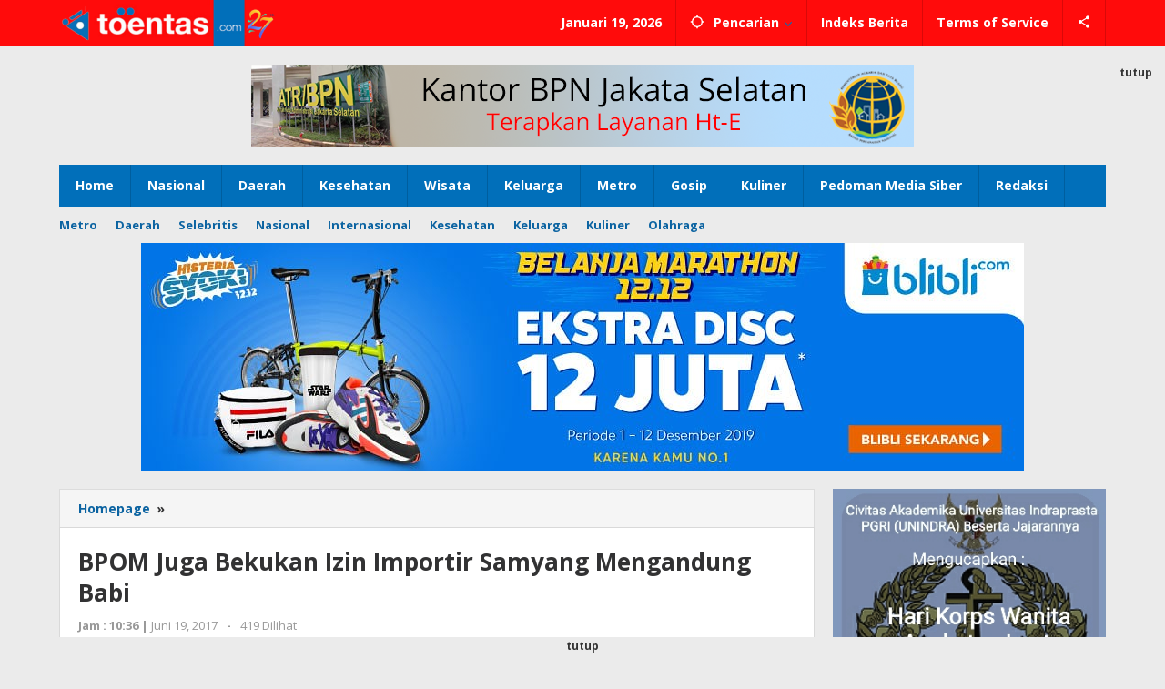

--- FILE ---
content_type: text/html; charset=UTF-8
request_url: https://toentas.com/2017/06/19/bpom-juga-bekukan-izin-importir-samyang-mengandung-babi/
body_size: 19492
content:
<!DOCTYPE html>
<html lang="id" prefix="og: http://ogp.me/ns# fb: http://ogp.me/ns/fb#">
<head itemscope="itemscope" itemtype="https://schema.org/WebSite">
<meta charset="UTF-8">
<meta name="viewport" content="width=device-width, initial-scale=1">
<link rel="profile" href="http://gmpg.org/xfn/11">

<meta name='robots' content='index, follow, max-image-preview:large, max-snippet:-1, max-video-preview:-1' />

	<!-- This site is optimized with the Yoast SEO plugin v19.2 - https://yoast.com/wordpress/plugins/seo/ -->
	<title>BPOM Juga Bekukan Izin Importir Samyang Mengandung Babi - TOENTAS</title>
	<link rel="canonical" href="https://toentas.com/2017/06/19/bpom-juga-bekukan-izin-importir-samyang-mengandung-babi/" />
	<meta property="og:locale" content="id_ID" />
	<meta property="og:type" content="article" />
	<meta property="og:title" content="BPOM Juga Bekukan Izin Importir Samyang Mengandung Babi - TOENTAS" />
	<meta property="og:description" content="Jakarta (ToeNTAS.com) &#8211; Badan Pengawas Obat dan Makanan (BPOM) menarik izin edar produk mi asal Korea karena mengandung fragmen DNA babi. Kepala BPOM" />
	<meta property="og:url" content="https://toentas.com/2017/06/19/bpom-juga-bekukan-izin-importir-samyang-mengandung-babi/" />
	<meta property="og:site_name" content="TOENTAS" />
	<meta property="article:published_time" content="2017-06-19T10:36:50+00:00" />
	<meta name="author" content="administrator" />
	<meta name="twitter:card" content="summary_large_image" />
	<meta name="twitter:label1" content="Ditulis oleh" />
	<meta name="twitter:data1" content="administrator" />
	<meta name="twitter:label2" content="Estimasi waktu membaca" />
	<meta name="twitter:data2" content="2 menit" />
	<script type="application/ld+json" class="yoast-schema-graph">{"@context":"https://schema.org","@graph":[{"@type":"WebSite","@id":"https://toentas.com/#website","url":"https://toentas.com/","name":"TOENTAS","description":"Portal Informasi Terkini","potentialAction":[{"@type":"SearchAction","target":{"@type":"EntryPoint","urlTemplate":"https://toentas.com/?s={search_term_string}"},"query-input":"required name=search_term_string"}],"inLanguage":"id"},{"@type":"WebPage","@id":"https://toentas.com/2017/06/19/bpom-juga-bekukan-izin-importir-samyang-mengandung-babi/#webpage","url":"https://toentas.com/2017/06/19/bpom-juga-bekukan-izin-importir-samyang-mengandung-babi/","name":"BPOM Juga Bekukan Izin Importir Samyang Mengandung Babi - TOENTAS","isPartOf":{"@id":"https://toentas.com/#website"},"datePublished":"2017-06-19T10:36:50+00:00","dateModified":"2017-06-19T10:36:50+00:00","author":{"@id":"https://toentas.com/#/schema/person/fbbcc860ad98b77950c8b754c04a7a1d"},"breadcrumb":{"@id":"https://toentas.com/2017/06/19/bpom-juga-bekukan-izin-importir-samyang-mengandung-babi/#breadcrumb"},"inLanguage":"id","potentialAction":[{"@type":"ReadAction","target":["https://toentas.com/2017/06/19/bpom-juga-bekukan-izin-importir-samyang-mengandung-babi/"]}]},{"@type":"BreadcrumbList","@id":"https://toentas.com/2017/06/19/bpom-juga-bekukan-izin-importir-samyang-mengandung-babi/#breadcrumb","itemListElement":[{"@type":"ListItem","position":1,"name":"Home","item":"https://toentas.com/"},{"@type":"ListItem","position":2,"name":"BPOM Juga Bekukan Izin Importir Samyang Mengandung Babi"}]},{"@type":"Person","@id":"https://toentas.com/#/schema/person/fbbcc860ad98b77950c8b754c04a7a1d","name":"administrator","image":{"@type":"ImageObject","inLanguage":"id","@id":"https://toentas.com/#/schema/person/image/","url":"https://secure.gravatar.com/avatar/47fca700b8f122ae3de8adee04a90745?s=96&d=mm&r=g","contentUrl":"https://secure.gravatar.com/avatar/47fca700b8f122ae3de8adee04a90745?s=96&d=mm&r=g","caption":"administrator"},"url":"https://toentas.com/author/administrator/"}]}</script>
	<!-- / Yoast SEO plugin. -->


<link rel='dns-prefetch' href='//fonts.googleapis.com' />
<link rel='dns-prefetch' href='//s.w.org' />
<link rel="alternate" type="application/rss+xml" title="TOENTAS &raquo; Feed" href="https://toentas.com/feed/" />
<link rel="alternate" type="application/rss+xml" title="TOENTAS &raquo; Umpan Komentar" href="https://toentas.com/comments/feed/" />
<link rel="alternate" type="application/rss+xml" title="TOENTAS &raquo; BPOM Juga Bekukan Izin Importir Samyang Mengandung Babi Umpan Komentar" href="https://toentas.com/2017/06/19/bpom-juga-bekukan-izin-importir-samyang-mengandung-babi/feed/" />
<script type="text/javascript">
window._wpemojiSettings = {"baseUrl":"https:\/\/s.w.org\/images\/core\/emoji\/14.0.0\/72x72\/","ext":".png","svgUrl":"https:\/\/s.w.org\/images\/core\/emoji\/14.0.0\/svg\/","svgExt":".svg","source":{"concatemoji":"https:\/\/toentas.com\/wp-includes\/js\/wp-emoji-release.min.js?ver=6.0.11"}};
/*! This file is auto-generated */
!function(e,a,t){var n,r,o,i=a.createElement("canvas"),p=i.getContext&&i.getContext("2d");function s(e,t){var a=String.fromCharCode,e=(p.clearRect(0,0,i.width,i.height),p.fillText(a.apply(this,e),0,0),i.toDataURL());return p.clearRect(0,0,i.width,i.height),p.fillText(a.apply(this,t),0,0),e===i.toDataURL()}function c(e){var t=a.createElement("script");t.src=e,t.defer=t.type="text/javascript",a.getElementsByTagName("head")[0].appendChild(t)}for(o=Array("flag","emoji"),t.supports={everything:!0,everythingExceptFlag:!0},r=0;r<o.length;r++)t.supports[o[r]]=function(e){if(!p||!p.fillText)return!1;switch(p.textBaseline="top",p.font="600 32px Arial",e){case"flag":return s([127987,65039,8205,9895,65039],[127987,65039,8203,9895,65039])?!1:!s([55356,56826,55356,56819],[55356,56826,8203,55356,56819])&&!s([55356,57332,56128,56423,56128,56418,56128,56421,56128,56430,56128,56423,56128,56447],[55356,57332,8203,56128,56423,8203,56128,56418,8203,56128,56421,8203,56128,56430,8203,56128,56423,8203,56128,56447]);case"emoji":return!s([129777,127995,8205,129778,127999],[129777,127995,8203,129778,127999])}return!1}(o[r]),t.supports.everything=t.supports.everything&&t.supports[o[r]],"flag"!==o[r]&&(t.supports.everythingExceptFlag=t.supports.everythingExceptFlag&&t.supports[o[r]]);t.supports.everythingExceptFlag=t.supports.everythingExceptFlag&&!t.supports.flag,t.DOMReady=!1,t.readyCallback=function(){t.DOMReady=!0},t.supports.everything||(n=function(){t.readyCallback()},a.addEventListener?(a.addEventListener("DOMContentLoaded",n,!1),e.addEventListener("load",n,!1)):(e.attachEvent("onload",n),a.attachEvent("onreadystatechange",function(){"complete"===a.readyState&&t.readyCallback()})),(e=t.source||{}).concatemoji?c(e.concatemoji):e.wpemoji&&e.twemoji&&(c(e.twemoji),c(e.wpemoji)))}(window,document,window._wpemojiSettings);
</script>
<style type="text/css">
img.wp-smiley,
img.emoji {
	display: inline !important;
	border: none !important;
	box-shadow: none !important;
	height: 1em !important;
	width: 1em !important;
	margin: 0 0.07em !important;
	vertical-align: -0.1em !important;
	background: none !important;
	padding: 0 !important;
}
</style>
	<link rel='stylesheet' id='wp-block-library-css'  href='https://toentas.com/wp-includes/css/dist/block-library/style.min.css?ver=6.0.11' type='text/css' media='all' />
<style id='global-styles-inline-css' type='text/css'>
body{--wp--preset--color--black: #000000;--wp--preset--color--cyan-bluish-gray: #abb8c3;--wp--preset--color--white: #ffffff;--wp--preset--color--pale-pink: #f78da7;--wp--preset--color--vivid-red: #cf2e2e;--wp--preset--color--luminous-vivid-orange: #ff6900;--wp--preset--color--luminous-vivid-amber: #fcb900;--wp--preset--color--light-green-cyan: #7bdcb5;--wp--preset--color--vivid-green-cyan: #00d084;--wp--preset--color--pale-cyan-blue: #8ed1fc;--wp--preset--color--vivid-cyan-blue: #0693e3;--wp--preset--color--vivid-purple: #9b51e0;--wp--preset--gradient--vivid-cyan-blue-to-vivid-purple: linear-gradient(135deg,rgba(6,147,227,1) 0%,rgb(155,81,224) 100%);--wp--preset--gradient--light-green-cyan-to-vivid-green-cyan: linear-gradient(135deg,rgb(122,220,180) 0%,rgb(0,208,130) 100%);--wp--preset--gradient--luminous-vivid-amber-to-luminous-vivid-orange: linear-gradient(135deg,rgba(252,185,0,1) 0%,rgba(255,105,0,1) 100%);--wp--preset--gradient--luminous-vivid-orange-to-vivid-red: linear-gradient(135deg,rgba(255,105,0,1) 0%,rgb(207,46,46) 100%);--wp--preset--gradient--very-light-gray-to-cyan-bluish-gray: linear-gradient(135deg,rgb(238,238,238) 0%,rgb(169,184,195) 100%);--wp--preset--gradient--cool-to-warm-spectrum: linear-gradient(135deg,rgb(74,234,220) 0%,rgb(151,120,209) 20%,rgb(207,42,186) 40%,rgb(238,44,130) 60%,rgb(251,105,98) 80%,rgb(254,248,76) 100%);--wp--preset--gradient--blush-light-purple: linear-gradient(135deg,rgb(255,206,236) 0%,rgb(152,150,240) 100%);--wp--preset--gradient--blush-bordeaux: linear-gradient(135deg,rgb(254,205,165) 0%,rgb(254,45,45) 50%,rgb(107,0,62) 100%);--wp--preset--gradient--luminous-dusk: linear-gradient(135deg,rgb(255,203,112) 0%,rgb(199,81,192) 50%,rgb(65,88,208) 100%);--wp--preset--gradient--pale-ocean: linear-gradient(135deg,rgb(255,245,203) 0%,rgb(182,227,212) 50%,rgb(51,167,181) 100%);--wp--preset--gradient--electric-grass: linear-gradient(135deg,rgb(202,248,128) 0%,rgb(113,206,126) 100%);--wp--preset--gradient--midnight: linear-gradient(135deg,rgb(2,3,129) 0%,rgb(40,116,252) 100%);--wp--preset--duotone--dark-grayscale: url('#wp-duotone-dark-grayscale');--wp--preset--duotone--grayscale: url('#wp-duotone-grayscale');--wp--preset--duotone--purple-yellow: url('#wp-duotone-purple-yellow');--wp--preset--duotone--blue-red: url('#wp-duotone-blue-red');--wp--preset--duotone--midnight: url('#wp-duotone-midnight');--wp--preset--duotone--magenta-yellow: url('#wp-duotone-magenta-yellow');--wp--preset--duotone--purple-green: url('#wp-duotone-purple-green');--wp--preset--duotone--blue-orange: url('#wp-duotone-blue-orange');--wp--preset--font-size--small: 13px;--wp--preset--font-size--medium: 20px;--wp--preset--font-size--large: 36px;--wp--preset--font-size--x-large: 42px;}.has-black-color{color: var(--wp--preset--color--black) !important;}.has-cyan-bluish-gray-color{color: var(--wp--preset--color--cyan-bluish-gray) !important;}.has-white-color{color: var(--wp--preset--color--white) !important;}.has-pale-pink-color{color: var(--wp--preset--color--pale-pink) !important;}.has-vivid-red-color{color: var(--wp--preset--color--vivid-red) !important;}.has-luminous-vivid-orange-color{color: var(--wp--preset--color--luminous-vivid-orange) !important;}.has-luminous-vivid-amber-color{color: var(--wp--preset--color--luminous-vivid-amber) !important;}.has-light-green-cyan-color{color: var(--wp--preset--color--light-green-cyan) !important;}.has-vivid-green-cyan-color{color: var(--wp--preset--color--vivid-green-cyan) !important;}.has-pale-cyan-blue-color{color: var(--wp--preset--color--pale-cyan-blue) !important;}.has-vivid-cyan-blue-color{color: var(--wp--preset--color--vivid-cyan-blue) !important;}.has-vivid-purple-color{color: var(--wp--preset--color--vivid-purple) !important;}.has-black-background-color{background-color: var(--wp--preset--color--black) !important;}.has-cyan-bluish-gray-background-color{background-color: var(--wp--preset--color--cyan-bluish-gray) !important;}.has-white-background-color{background-color: var(--wp--preset--color--white) !important;}.has-pale-pink-background-color{background-color: var(--wp--preset--color--pale-pink) !important;}.has-vivid-red-background-color{background-color: var(--wp--preset--color--vivid-red) !important;}.has-luminous-vivid-orange-background-color{background-color: var(--wp--preset--color--luminous-vivid-orange) !important;}.has-luminous-vivid-amber-background-color{background-color: var(--wp--preset--color--luminous-vivid-amber) !important;}.has-light-green-cyan-background-color{background-color: var(--wp--preset--color--light-green-cyan) !important;}.has-vivid-green-cyan-background-color{background-color: var(--wp--preset--color--vivid-green-cyan) !important;}.has-pale-cyan-blue-background-color{background-color: var(--wp--preset--color--pale-cyan-blue) !important;}.has-vivid-cyan-blue-background-color{background-color: var(--wp--preset--color--vivid-cyan-blue) !important;}.has-vivid-purple-background-color{background-color: var(--wp--preset--color--vivid-purple) !important;}.has-black-border-color{border-color: var(--wp--preset--color--black) !important;}.has-cyan-bluish-gray-border-color{border-color: var(--wp--preset--color--cyan-bluish-gray) !important;}.has-white-border-color{border-color: var(--wp--preset--color--white) !important;}.has-pale-pink-border-color{border-color: var(--wp--preset--color--pale-pink) !important;}.has-vivid-red-border-color{border-color: var(--wp--preset--color--vivid-red) !important;}.has-luminous-vivid-orange-border-color{border-color: var(--wp--preset--color--luminous-vivid-orange) !important;}.has-luminous-vivid-amber-border-color{border-color: var(--wp--preset--color--luminous-vivid-amber) !important;}.has-light-green-cyan-border-color{border-color: var(--wp--preset--color--light-green-cyan) !important;}.has-vivid-green-cyan-border-color{border-color: var(--wp--preset--color--vivid-green-cyan) !important;}.has-pale-cyan-blue-border-color{border-color: var(--wp--preset--color--pale-cyan-blue) !important;}.has-vivid-cyan-blue-border-color{border-color: var(--wp--preset--color--vivid-cyan-blue) !important;}.has-vivid-purple-border-color{border-color: var(--wp--preset--color--vivid-purple) !important;}.has-vivid-cyan-blue-to-vivid-purple-gradient-background{background: var(--wp--preset--gradient--vivid-cyan-blue-to-vivid-purple) !important;}.has-light-green-cyan-to-vivid-green-cyan-gradient-background{background: var(--wp--preset--gradient--light-green-cyan-to-vivid-green-cyan) !important;}.has-luminous-vivid-amber-to-luminous-vivid-orange-gradient-background{background: var(--wp--preset--gradient--luminous-vivid-amber-to-luminous-vivid-orange) !important;}.has-luminous-vivid-orange-to-vivid-red-gradient-background{background: var(--wp--preset--gradient--luminous-vivid-orange-to-vivid-red) !important;}.has-very-light-gray-to-cyan-bluish-gray-gradient-background{background: var(--wp--preset--gradient--very-light-gray-to-cyan-bluish-gray) !important;}.has-cool-to-warm-spectrum-gradient-background{background: var(--wp--preset--gradient--cool-to-warm-spectrum) !important;}.has-blush-light-purple-gradient-background{background: var(--wp--preset--gradient--blush-light-purple) !important;}.has-blush-bordeaux-gradient-background{background: var(--wp--preset--gradient--blush-bordeaux) !important;}.has-luminous-dusk-gradient-background{background: var(--wp--preset--gradient--luminous-dusk) !important;}.has-pale-ocean-gradient-background{background: var(--wp--preset--gradient--pale-ocean) !important;}.has-electric-grass-gradient-background{background: var(--wp--preset--gradient--electric-grass) !important;}.has-midnight-gradient-background{background: var(--wp--preset--gradient--midnight) !important;}.has-small-font-size{font-size: var(--wp--preset--font-size--small) !important;}.has-medium-font-size{font-size: var(--wp--preset--font-size--medium) !important;}.has-large-font-size{font-size: var(--wp--preset--font-size--large) !important;}.has-x-large-font-size{font-size: var(--wp--preset--font-size--x-large) !important;}
</style>
<link rel='stylesheet' id='majalahpro-core-css'  href='https://toentas.com/wp-content/plugins/majalahpro-core/css/majalahpro-core.css?ver=1.2.8' type='text/css' media='all' />
<link rel='stylesheet' id='dashicons-css'  href='https://toentas.com/wp-includes/css/dashicons.min.css?ver=6.0.11' type='text/css' media='all' />
<link rel='stylesheet' id='post-views-counter-frontend-css'  href='https://toentas.com/wp-content/plugins/post-views-counter/css/frontend.css?ver=1.3.11' type='text/css' media='all' />
<link rel='stylesheet' id='majalahpro-fonts-css'  href='https://fonts.googleapis.com/css?family=Open+Sans%3Aregular%2Citalic%2C700%2C300%26subset%3Dlatin%2C&#038;ver=1.2.5' type='text/css' media='all' />
<link rel='stylesheet' id='majalahpro-style-css'  href='https://toentas.com/wp-content/themes/majalahpro/style.css?ver=1.2.5' type='text/css' media='all' />
<style id='majalahpro-style-inline-css' type='text/css'>
body{color:#323233;font-family:"Open Sans",arial,sans-serif;}kbd,a.button,button,.button,button.button,input[type="button"],input[type="reset"],input[type="submit"],#infinite-handle span,ol.comment-list li div.reply .comment-reply-link,#cancel-comment-reply-link,.tagcloud a,.tagcloud ul,ul.page-numbers li span.page-numbers,.prevnextpost-links a .prevnextpost,.page-links .page-link-number,.sidr,#navigationamp,.firstpage-title,.gmr-ajax-tab > li > a.js-tabs__title-active,.gmr-ajax-tab > li > a.js-tabs__title-active:focus,.gmr-ajax-tab > li > a.js-tabs__title-active:hover,#secondary-slider .splide__slide.is-active{background-color:#0b63a1;}#primary-menu .sub-menu-search,#primary-menu .sub-menu,#primary-menu .children,.gmr-ajax-loader{border-bottom-color:#0b63a1;}blockquote,a.button,button,.button,button.button,input[type="button"],input[type="reset"],input[type="submit"],.gmr-theme div.sharedaddy h3.sd-title:before,.bypostauthor > .comment-body,ol.comment-list li .comment-meta:after,.widget-title span{border-color:#0b63a1;}.gmr-meta-topic a,h3.widget-title,h3.related-title,.gmr-owl-carousel .gmr-slide-topic a,.gmr-module-slide-topic a{color:#b9201f;}#secondary-slider{border-top-color:#b9201f;}.gmr-owl-carousel .gmr-slide-topic a,.gmr-firstbox-content{border-color:#b9201f;}a{color:#0b63a1;}.gmr-secondmenu #primary-menu > li.page_item_has_children > a:after,.gmr-secondmenu #primary-menu > li.menu-item-has-children > a:after,.gmr-secondmenu #primary-menu .sub-menu-search > li.page_item_has_children > a:after,.gmr-secondmenu #primary-menu .sub-menu-search > li.menu-item-has-children > a:after,.gmr-secondmenu #primary-menu .sub-menu > li.page_item_has_children > a:after,.gmr-secondmenu #primary-menu .sub-menu > li.menu-item-has-children > a:after,.gmr-secondmenu #primary-menu .children > li.page_item_has_children > a:after,.gmr-secondmenu #primary-menu .children > li.menu-item-has-children > a:after{border-color:#0b63a1;}a:hover,a:focus,a:active{color:#0b63a1;}.gmr-topnavmenu #primary-menu > li.page_item_has_children:hover > a:after,.gmr-topnavmenu #primary-menu > li.menu-item-has-children:hover > a:after{border-color:#0b63a1;}.site-title a{color:#0b63a1;}.site-description{color:#999999;}.gmr-logo{margin-top:3px;}.gmr-menuwrap,.gmr-sticky .top-header.sticky-menu,.gmr-mainmenu #primary-menu .sub-menu,.gmr-mainmenu #primary-menu .children{background-color:#016fba;}#gmr-responsive-menu,.gmr-mainmenu #primary-menu > li > a{color:#ffffff;}.gmr-mainmenu #primary-menu > li.menu-border > a span,.gmr-mainmenu #primary-menu > li.page_item_has_children > a:after,.gmr-mainmenu #primary-menu > li.menu-item-has-children > a:after,.gmr-mainmenu #primary-menu .sub-menu-search > li.page_item_has_children > a:after,.gmr-mainmenu #primary-menu .sub-menu-search > li.menu-item-has-children > a:after,.gmr-mainmenu #primary-menu .sub-menu > li.page_item_has_children > a:after,.gmr-mainmenu #primary-menu .sub-menu > li.menu-item-has-children > a:after,.gmr-mainmenu #primary-menu .children > li.page_item_has_children > a:after,.gmr-mainmenu #primary-menu .children > li.menu-item-has-children > a:after{border-color:#ffffff;}#gmr-responsive-menu:hover,.gmr-mainmenu #primary-menu > li:hover > a,.gmr-mainmenu #primary-menu .current-menu-item > a,.gmr-mainmenu #primary-menu .current-menu-ancestor > a,.gmr-mainmenu #primary-menu .current_page_item > a,.gmr-mainmenu #primary-menu .current_page_ancestor > a,.gmr-mainmenu .search-trigger .gmr-icon:hover{color:#ffffff;}.gmr-mainmenu #primary-menu > li.menu-border:hover > a span,.gmr-mainmenu #primary-menu > li.menu-border.current-menu-item > a span,.gmr-mainmenu #primary-menu > li.menu-border.current-menu-ancestor > a span,.gmr-mainmenu #primary-menu > li.menu-border.current_page_item > a span,.gmr-mainmenu #primary-menu > li.menu-border.current_page_ancestor > a span,.gmr-mainmenu #primary-menu > li.page_item_has_children:hover > a:after,.gmr-mainmenu #primary-menu > li.menu-item-has-children:hover > a:after{border-color:#ffffff;}.gmr-mainmenu #primary-menu > li:hover > a,.gmr-mainmenu #primary-menu .current-menu-item > a,.gmr-mainmenu #primary-menu .current-menu-ancestor > a,.gmr-mainmenu #primary-menu .current_page_item > a,.gmr-mainmenu #primary-menu .current_page_ancestor > a{background-color:#0b63a1;}.gmr-topnavwrap{background-color:#ffffff;}#gmr-topnavresponsive-menu svg,.gmr-topnavmenu #primary-menu > li > a,.gmr-social-icon ul > li > a,.search-trigger .gmr-icon{color:#016fba;}.gmr-topnavmenu #primary-menu > li.menu-border > a span,.gmr-topnavmenu #primary-menu > li.page_item_has_children > a:after,.gmr-topnavmenu #primary-menu > li.menu-item-has-children > a:after,.gmr-topnavmenu #primary-menu .sub-menu-search > li.page_item_has_children > a:after,.gmr-topnavmenu #primary-menu .sub-menu-search > li.menu-item-has-children > a:after,.gmr-topnavmenu #primary-menu .sub-menu > li.page_item_has_children > a:after,.gmr-topnavmenu #primary-menu .sub-menu > li.menu-item-has-children > a:after,.gmr-topnavmenu #primary-menu .children > li.page_item_has_children > a:after,.gmr-topnavmenu #primary-menu .children > li.menu-item-has-children > a:after{border-color:#016fba;}#gmr-topnavresponsive-menu:hover,.gmr-topnavmenu #primary-menu > li:hover > a,.gmr-topnavmenu #primary-menu .current-menu-item > a,.gmr-topnavmenu #primary-menu .current-menu-ancestor > a,.gmr-topnavmenu #primary-menu .current_page_item > a,.gmr-topnavmenu #primary-menu .current_page_ancestor > a,.gmr-social-icon ul > li > a:hover{color:#0b63a1;}.gmr-topnavmenu #primary-menu > li.menu-border:hover > a span,.gmr-topnavmenu #primary-menu > li.menu-border.current-menu-item > a span,.gmr-topnavmenu #primary-menu > li.menu-border.current-menu-ancestor > a span,.gmr-topnavmenu #primary-menu > li.menu-border.current_page_item > a span,.gmr-topnavmenu #primary-menu > li.menu-border.current_page_ancestor > a span,.gmr-topnavmenu #primary-menu > li.page_item_has_children:hover > a:after,.gmr-topnavmenu #primary-menu > li.menu-item-has-children:hover > a:after{border-color:#0b63a1;}.page-title,.breadcrumbs,.gmr-authorbox,.module-slide-tabs,.related-title{background-color:#f5f5f5;}.site-main,.gmr-infinite-selector.gmr-related-infinite #gmr-main-load .item-infinite .item-box,.majalahpro-core-related-post .gmr-newinfinite{background-color:#ffffff;}h1,h2,h3,h4,h5,h6,.h1,.h2,.h3,.h4,.h5,.h6,.site-title,#gmr-responsive-menu,.gmr-mainmenu #primary-menu > li > a{font-family:"Open Sans",arial,sans-serif;}body,.gmr-gallery-related ul li,.gmr-module-posts ul li{font-weight:600;font-size:14px;}.entry-content-single{font-size:17px;}h1{font-size:30px;}h2{font-size:26px;}h3{font-size:24px;}h4{font-size:22px;}h5{font-size:20px;}h6{font-size:18px;}.widget-footer{background-color:#ffffff;}.site-footer{color:#323233;}.site-footer a{color:#999;}.site-footer a:hover{color:#999;}
</style>
<link rel="https://api.w.org/" href="https://toentas.com/wp-json/" /><link rel="alternate" type="application/json" href="https://toentas.com/wp-json/wp/v2/posts/751" /><link rel="EditURI" type="application/rsd+xml" title="RSD" href="https://toentas.com/xmlrpc.php?rsd" />
<link rel="wlwmanifest" type="application/wlwmanifest+xml" href="https://toentas.com/wp-includes/wlwmanifest.xml" /> 
<meta name="generator" content="WordPress 6.0.11" />
<link rel='shortlink' href='https://toentas.com/?p=751' />
<link rel="alternate" type="application/json+oembed" href="https://toentas.com/wp-json/oembed/1.0/embed?url=https%3A%2F%2Ftoentas.com%2F2017%2F06%2F19%2Fbpom-juga-bekukan-izin-importir-samyang-mengandung-babi%2F" />
<link rel="alternate" type="text/xml+oembed" href="https://toentas.com/wp-json/oembed/1.0/embed?url=https%3A%2F%2Ftoentas.com%2F2017%2F06%2F19%2Fbpom-juga-bekukan-izin-importir-samyang-mengandung-babi%2F&#038;format=xml" />

<!-- This site is using AdRotate v5.8.25 to display their advertisements - https://ajdg.solutions/ -->
<!-- AdRotate CSS -->
<style type="text/css" media="screen">
	.g { margin:0px; padding:0px; overflow:hidden; line-height:1; zoom:1; }
	.g img { height:auto; }
	.g-col { position:relative; float:left; }
	.g-col:first-child { margin-left: 0; }
	.g-col:last-child { margin-right: 0; }
	@media only screen and (max-width: 480px) {
		.g-col, .g-dyn, .g-single { width:100%; margin-left:0; margin-right:0; }
	}
</style>
<!-- /AdRotate CSS -->

		<script type="text/javascript">
			var _statcounter = _statcounter || [];
			_statcounter.push({"tags": {"author": "administrator"}});
		</script>
		<meta property="og:title" content="BPOM Juga Bekukan Izin Importir Samyang Mengandung Babi" /><meta property="og:locale" content="id_ID" /><meta property="og:type" content="article" /><meta property="og:url" content="https://toentas.com/2017/06/19/bpom-juga-bekukan-izin-importir-samyang-mengandung-babi/" /><meta property="og:site_name" content="TOENTAS" /><meta property="og:description" content="Jakarta (ToeNTAS.com) &#8211; Badan Pengawas Obat dan Makanan (BPOM) menarik izin edar produk mi asal Korea karena mengandung fragmen DNA babi. Kepala BPOM &hellip;" /><link rel="pingback" href="https://toentas.com/xmlrpc.php">
		<style>
			#wp-admin-bar-pvc-post-views .pvc-graph-container { padding-top: 6px; padding-bottom: 6px; position: relative; display: block; height: 100%; box-sizing: border-box; }
			#wp-admin-bar-pvc-post-views .pvc-line-graph {
				display: inline-block;
				width: 1px;
				margin-right: 1px;
				background-color: #ccc;
				vertical-align: baseline;
			}
			#wp-admin-bar-pvc-post-views .pvc-line-graph:hover { background-color: #eee; }
			#wp-admin-bar-pvc-post-views .pvc-line-graph-0 { height: 1% }
			#wp-admin-bar-pvc-post-views .pvc-line-graph-1 { height: 5% }
			#wp-admin-bar-pvc-post-views .pvc-line-graph-2 { height: 10% }
			#wp-admin-bar-pvc-post-views .pvc-line-graph-3 { height: 15% }
			#wp-admin-bar-pvc-post-views .pvc-line-graph-4 { height: 20% }
			#wp-admin-bar-pvc-post-views .pvc-line-graph-5 { height: 25% }
			#wp-admin-bar-pvc-post-views .pvc-line-graph-6 { height: 30% }
			#wp-admin-bar-pvc-post-views .pvc-line-graph-7 { height: 35% }
			#wp-admin-bar-pvc-post-views .pvc-line-graph-8 { height: 40% }
			#wp-admin-bar-pvc-post-views .pvc-line-graph-9 { height: 45% }
			#wp-admin-bar-pvc-post-views .pvc-line-graph-10 { height: 50% }
			#wp-admin-bar-pvc-post-views .pvc-line-graph-11 { height: 55% }
			#wp-admin-bar-pvc-post-views .pvc-line-graph-12 { height: 60% }
			#wp-admin-bar-pvc-post-views .pvc-line-graph-13 { height: 65% }
			#wp-admin-bar-pvc-post-views .pvc-line-graph-14 { height: 70% }
			#wp-admin-bar-pvc-post-views .pvc-line-graph-15 { height: 75% }
			#wp-admin-bar-pvc-post-views .pvc-line-graph-16 { height: 80% }
			#wp-admin-bar-pvc-post-views .pvc-line-graph-17 { height: 85% }
			#wp-admin-bar-pvc-post-views .pvc-line-graph-18 { height: 90% }
			#wp-admin-bar-pvc-post-views .pvc-line-graph-19 { height: 95% }
			#wp-admin-bar-pvc-post-views .pvc-line-graph-20 { height: 100% }
		</style><link rel="icon" href="https://toentas.com/wp-content/uploads/2022/06/favicon-46x46.png" sizes="32x32" />
<link rel="icon" href="https://toentas.com/wp-content/uploads/2022/06/favicon.png" sizes="192x192" />
<link rel="apple-touch-icon" href="https://toentas.com/wp-content/uploads/2022/06/favicon.png" />
<meta name="msapplication-TileImage" content="https://toentas.com/wp-content/uploads/2022/06/favicon.png" />
		<style type="text/css" id="wp-custom-css">
			.gmr-topnavwrap {
    background: #ff0b0b!important;
}
.gmr-logo img {
    max-width: 100%;
    max-height: 51px;
    margin-top: -4px;
}
.home-module {
    background-color: #000;
}
.home-module a {
   color:#fff;
}
h3.homemodule-title {
	color:#fff;
}
#gmr-topnavresponsive-menu svg {
	    color: #ffffff;
}
.theme-copyright {
    margin-right: 8px;
    line-height: 18px;
    font-size: 14px;
    font-weight: bold;
}
.gmr-topnavmenu #primary-menu > li > a {
	color:#fff;
}
#primary-menu > li > span.gmr-top-date {
    color: #fff;
}
.gmr-box-content.gmr-single .entry-header h1.title, .gmr-box-content.gmr-single .entry-header h1.entry-title {
    font-size: 27px;
    line-height: 33px;
}
.site-footer a {
    color: #0f0f0f;
    font-size: 14px;
    font-weight: bold;
}
.gmr-box-content.gmr-single .entry-header h1.title, .gmr-box-content.gmr-single .entry-header h1.entry-title {
    font-size: 26px;
    line-height: 34px;
    font-weight: bold!important;
    margin-bottom: 10px;
}
.gmr-metacontent a {
    color: #f00;
}
.center {
justify-content: center;
	text-align:center;
	    padding-top: 50px;
} 
.center p {
	color: #fff;
    font-weight: 600;
    font-size: 13px;
    background: #000;
    line-height: 24px;
    border-radius: 10px;
}

		</style>
		
<!-- START - Open Graph and Twitter Card Tags 3.2.0 -->
 <!-- Facebook Open Graph -->
  <meta property="og:locale" content="id_ID"/>
  <meta property="og:site_name" content="TOENTAS"/>
  <meta property="og:title" content="BPOM Juga Bekukan Izin Importir Samyang Mengandung Babi - TOENTAS"/>
  <meta property="og:url" content="https://toentas.com/2017/06/19/bpom-juga-bekukan-izin-importir-samyang-mengandung-babi/"/>
  <meta property="og:type" content="article"/>
  <meta property="og:description" content="Jakarta (ToeNTAS.com) - Badan Pengawas Obat dan Makanan (BPOM) menarik izin edar produk mi asal Korea karena mengandung fragmen DNA babi. Kepala BPOM Penny Kusumastuti Lukito menyebut hal ini sebagai sanksi administratif kepada importir tersebut. &quot;Kita lakukan penarikan izin edar dan juga meminta"/>
  <meta property="article:published_time" content="2017-06-19T10:36:50+07:00"/>
  <meta property="article:modified_time" content="2017-06-19T10:36:50+07:00" />
  <meta property="og:updated_time" content="2017-06-19T10:36:50+07:00" />
 <!-- Google+ / Schema.org -->
  <meta itemprop="name" content="BPOM Juga Bekukan Izin Importir Samyang Mengandung Babi - TOENTAS"/>
  <meta itemprop="headline" content="BPOM Juga Bekukan Izin Importir Samyang Mengandung Babi - TOENTAS"/>
  <meta itemprop="description" content="Jakarta (ToeNTAS.com) - Badan Pengawas Obat dan Makanan (BPOM) menarik izin edar produk mi asal Korea karena mengandung fragmen DNA babi. Kepala BPOM Penny Kusumastuti Lukito menyebut hal ini sebagai sanksi administratif kepada importir tersebut. &quot;Kita lakukan penarikan izin edar dan juga meminta"/>
  <meta itemprop="datePublished" content="2017-06-19"/>
  <meta itemprop="dateModified" content="2017-06-19T10:36:50+07:00" />
  <meta itemprop="author" content="administrator"/>
  <!--<meta itemprop="publisher" content="TOENTAS"/>--> <!-- To solve: The attribute publisher.itemtype has an invalid value -->
 <!-- Twitter Cards -->
  <meta name="twitter:title" content="BPOM Juga Bekukan Izin Importir Samyang Mengandung Babi - TOENTAS"/>
  <meta name="twitter:url" content="https://toentas.com/2017/06/19/bpom-juga-bekukan-izin-importir-samyang-mengandung-babi/"/>
  <meta name="twitter:description" content="Jakarta (ToeNTAS.com) - Badan Pengawas Obat dan Makanan (BPOM) menarik izin edar produk mi asal Korea karena mengandung fragmen DNA babi. Kepala BPOM Penny Kusumastuti Lukito menyebut hal ini sebagai sanksi administratif kepada importir tersebut. &quot;Kita lakukan penarikan izin edar dan juga meminta"/>
  <meta name="twitter:card" content="summary_large_image"/>
 <!-- SEO -->
 <!-- Misc. tags -->
 <!-- is_singular | yoast_seo -->
<!-- END - Open Graph and Twitter Card Tags 3.2.0 -->
	
	<script async src="https://pagead2.googlesyndication.com/pagead/js/adsbygoogle.js?client=ca-pub-9270913276791987"
     crossorigin="anonymous"></script>
</head>

<body class="post-template-default single single-post postid-751 single-format-standard gmr-theme idtheme kentooz gmr-sticky" itemscope="itemscope" itemtype="https://schema.org/WebPage">
<svg xmlns="http://www.w3.org/2000/svg" viewBox="0 0 0 0" width="0" height="0" focusable="false" role="none" style="visibility: hidden; position: absolute; left: -9999px; overflow: hidden;" ><defs><filter id="wp-duotone-dark-grayscale"><feColorMatrix color-interpolation-filters="sRGB" type="matrix" values=" .299 .587 .114 0 0 .299 .587 .114 0 0 .299 .587 .114 0 0 .299 .587 .114 0 0 " /><feComponentTransfer color-interpolation-filters="sRGB" ><feFuncR type="table" tableValues="0 0.49803921568627" /><feFuncG type="table" tableValues="0 0.49803921568627" /><feFuncB type="table" tableValues="0 0.49803921568627" /><feFuncA type="table" tableValues="1 1" /></feComponentTransfer><feComposite in2="SourceGraphic" operator="in" /></filter></defs></svg><svg xmlns="http://www.w3.org/2000/svg" viewBox="0 0 0 0" width="0" height="0" focusable="false" role="none" style="visibility: hidden; position: absolute; left: -9999px; overflow: hidden;" ><defs><filter id="wp-duotone-grayscale"><feColorMatrix color-interpolation-filters="sRGB" type="matrix" values=" .299 .587 .114 0 0 .299 .587 .114 0 0 .299 .587 .114 0 0 .299 .587 .114 0 0 " /><feComponentTransfer color-interpolation-filters="sRGB" ><feFuncR type="table" tableValues="0 1" /><feFuncG type="table" tableValues="0 1" /><feFuncB type="table" tableValues="0 1" /><feFuncA type="table" tableValues="1 1" /></feComponentTransfer><feComposite in2="SourceGraphic" operator="in" /></filter></defs></svg><svg xmlns="http://www.w3.org/2000/svg" viewBox="0 0 0 0" width="0" height="0" focusable="false" role="none" style="visibility: hidden; position: absolute; left: -9999px; overflow: hidden;" ><defs><filter id="wp-duotone-purple-yellow"><feColorMatrix color-interpolation-filters="sRGB" type="matrix" values=" .299 .587 .114 0 0 .299 .587 .114 0 0 .299 .587 .114 0 0 .299 .587 .114 0 0 " /><feComponentTransfer color-interpolation-filters="sRGB" ><feFuncR type="table" tableValues="0.54901960784314 0.98823529411765" /><feFuncG type="table" tableValues="0 1" /><feFuncB type="table" tableValues="0.71764705882353 0.25490196078431" /><feFuncA type="table" tableValues="1 1" /></feComponentTransfer><feComposite in2="SourceGraphic" operator="in" /></filter></defs></svg><svg xmlns="http://www.w3.org/2000/svg" viewBox="0 0 0 0" width="0" height="0" focusable="false" role="none" style="visibility: hidden; position: absolute; left: -9999px; overflow: hidden;" ><defs><filter id="wp-duotone-blue-red"><feColorMatrix color-interpolation-filters="sRGB" type="matrix" values=" .299 .587 .114 0 0 .299 .587 .114 0 0 .299 .587 .114 0 0 .299 .587 .114 0 0 " /><feComponentTransfer color-interpolation-filters="sRGB" ><feFuncR type="table" tableValues="0 1" /><feFuncG type="table" tableValues="0 0.27843137254902" /><feFuncB type="table" tableValues="0.5921568627451 0.27843137254902" /><feFuncA type="table" tableValues="1 1" /></feComponentTransfer><feComposite in2="SourceGraphic" operator="in" /></filter></defs></svg><svg xmlns="http://www.w3.org/2000/svg" viewBox="0 0 0 0" width="0" height="0" focusable="false" role="none" style="visibility: hidden; position: absolute; left: -9999px; overflow: hidden;" ><defs><filter id="wp-duotone-midnight"><feColorMatrix color-interpolation-filters="sRGB" type="matrix" values=" .299 .587 .114 0 0 .299 .587 .114 0 0 .299 .587 .114 0 0 .299 .587 .114 0 0 " /><feComponentTransfer color-interpolation-filters="sRGB" ><feFuncR type="table" tableValues="0 0" /><feFuncG type="table" tableValues="0 0.64705882352941" /><feFuncB type="table" tableValues="0 1" /><feFuncA type="table" tableValues="1 1" /></feComponentTransfer><feComposite in2="SourceGraphic" operator="in" /></filter></defs></svg><svg xmlns="http://www.w3.org/2000/svg" viewBox="0 0 0 0" width="0" height="0" focusable="false" role="none" style="visibility: hidden; position: absolute; left: -9999px; overflow: hidden;" ><defs><filter id="wp-duotone-magenta-yellow"><feColorMatrix color-interpolation-filters="sRGB" type="matrix" values=" .299 .587 .114 0 0 .299 .587 .114 0 0 .299 .587 .114 0 0 .299 .587 .114 0 0 " /><feComponentTransfer color-interpolation-filters="sRGB" ><feFuncR type="table" tableValues="0.78039215686275 1" /><feFuncG type="table" tableValues="0 0.94901960784314" /><feFuncB type="table" tableValues="0.35294117647059 0.47058823529412" /><feFuncA type="table" tableValues="1 1" /></feComponentTransfer><feComposite in2="SourceGraphic" operator="in" /></filter></defs></svg><svg xmlns="http://www.w3.org/2000/svg" viewBox="0 0 0 0" width="0" height="0" focusable="false" role="none" style="visibility: hidden; position: absolute; left: -9999px; overflow: hidden;" ><defs><filter id="wp-duotone-purple-green"><feColorMatrix color-interpolation-filters="sRGB" type="matrix" values=" .299 .587 .114 0 0 .299 .587 .114 0 0 .299 .587 .114 0 0 .299 .587 .114 0 0 " /><feComponentTransfer color-interpolation-filters="sRGB" ><feFuncR type="table" tableValues="0.65098039215686 0.40392156862745" /><feFuncG type="table" tableValues="0 1" /><feFuncB type="table" tableValues="0.44705882352941 0.4" /><feFuncA type="table" tableValues="1 1" /></feComponentTransfer><feComposite in2="SourceGraphic" operator="in" /></filter></defs></svg><svg xmlns="http://www.w3.org/2000/svg" viewBox="0 0 0 0" width="0" height="0" focusable="false" role="none" style="visibility: hidden; position: absolute; left: -9999px; overflow: hidden;" ><defs><filter id="wp-duotone-blue-orange"><feColorMatrix color-interpolation-filters="sRGB" type="matrix" values=" .299 .587 .114 0 0 .299 .587 .114 0 0 .299 .587 .114 0 0 .299 .587 .114 0 0 " /><feComponentTransfer color-interpolation-filters="sRGB" ><feFuncR type="table" tableValues="0.098039215686275 1" /><feFuncG type="table" tableValues="0 0.66274509803922" /><feFuncB type="table" tableValues="0.84705882352941 0.41960784313725" /><feFuncA type="table" tableValues="1 1" /></feComponentTransfer><feComposite in2="SourceGraphic" operator="in" /></filter></defs></svg><a class="skip-link screen-reader-text" href="#main">Lewati ke konten</a>

<div class="top-header-second">
	<div class="gmr-topnavwrap clearfix">
		<div class="container">
			<div class="gmr-list-table">
				<div class="gmr-table-row">
					<div class="gmr-table-cell gmr-table-logo">
						<div class="gmr-mobilelogo">
							<div class="gmr-logo"><a href="https://toentas.com/" class="custom-logo-link" itemprop="url" title="TOENTAS"><img src="https://toentas.com/wp-content/uploads/2024/10/toentas26.png" alt="TOENTAS" title="TOENTAS" /></a></div>						</div>
					</div>
					<div class="gmr-table-cell gmr-table-menu">
													<a id="gmr-topnavresponsive-menu" href="#menus" title="Menus" rel="nofollow"><svg xmlns="http://www.w3.org/2000/svg" xmlns:xlink="http://www.w3.org/1999/xlink" aria-hidden="true" role="img" style="vertical-align: -0.125em;" width="1em" height="1em" preserveAspectRatio="xMidYMid meet" viewBox="0 0 24 24"><path d="M3 18h18v-2H3v2zm0-5h18v-2H3v2zm0-7v2h18V6H3z" fill="currentColor"/></svg></a>
							<div class="close-topnavmenu-wrap"><a id="close-topnavmenu-button" rel="nofollow" href="#"><svg xmlns="http://www.w3.org/2000/svg" xmlns:xlink="http://www.w3.org/1999/xlink" aria-hidden="true" role="img" width="1em" height="1em" preserveAspectRatio="xMidYMid meet" viewBox="0 0 24 24"><g fill="currentColor"><path d="M12 2a10 10 0 1 0 10 10A10 10 0 0 0 12 2zm0 18a8 8 0 1 1 8-8a8 8 0 0 1-8 8z"/><path d="M14.71 9.29a1 1 0 0 0-1.42 0L12 10.59l-1.29-1.3a1 1 0 0 0-1.42 1.42l1.3 1.29l-1.3 1.29a1 1 0 0 0 0 1.42a1 1 0 0 0 1.42 0l1.29-1.3l1.29 1.3a1 1 0 0 0 1.42 0a1 1 0 0 0 0-1.42L13.41 12l1.3-1.29a1 1 0 0 0 0-1.42z"/></g></svg></a></div>
							<nav id="site-navigation" class="gmr-topnavmenu pull-right" role="navigation" itemscope="itemscope" itemtype="https://schema.org/SiteNavigationElement">
								<ul id="primary-menu" class="menu"><li class="menu-item menu-item-type-custom menu-item-object-custom menu-item-object-date"><span class="gmr-top-date">Januari 19, 2026</span></li><li class="menu-item menu-item-type-custom menu-item-object-custom menu-item-has-children gmr-search"><a href="#" title="Pencarian" rel="nofollow" itemprop="url"><svg xmlns="http://www.w3.org/2000/svg" xmlns:xlink="http://www.w3.org/1999/xlink" aria-hidden="true" role="img" style="vertical-align: -0.125em;" width="1em" height="1em" preserveAspectRatio="xMidYMid meet" viewBox="0 0 24 24"><path d="M20.94 11A8.994 8.994 0 0 0 13 3.06V1h-2v2.06A8.994 8.994 0 0 0 3.06 11H1v2h2.06A8.994 8.994 0 0 0 11 20.94V23h2v-2.06A8.994 8.994 0 0 0 20.94 13H23v-2h-2.06zM12 19c-3.87 0-7-3.13-7-7s3.13-7 7-7s7 3.13 7 7s-3.13 7-7 7z" fill="currentColor"/></svg><span itemprop="name">Pencarian</span></a><ul class="sub-menu-search"><li id="menu-item-search" class="menu-item menu-item-type-custom menu-item-object-custom menu-item-search"><form method="get" class="gmr-searchform searchform" action="https://toentas.com/"><input type="text" name="s" id="s" placeholder="Pencarian" /></form></li></ul></li><li id="menu-item-16946" class="menu-item menu-item-type-post_type menu-item-object-page menu-item-16946"><a href="https://toentas.com/indeks-berita/" itemprop="url"><span itemprop="name">Indeks Berita</span></a></li>
<li id="menu-item-14" class="menu-item menu-item-type-post_type menu-item-object-page menu-item-14"><a href="https://toentas.com/terms-of-service/" itemprop="url"><span itemprop="name">Terms of Service</span></a></li>

					<li class="menu-item menu-item-type-custom menu-item-object-custom gmr-social-menu">
						<a href="#" title="Social Network" rel="nofollow" class="gmr-social-mainlink" itemprop="url">
							<svg xmlns="http://www.w3.org/2000/svg" xmlns:xlink="http://www.w3.org/1999/xlink" aria-hidden="true" role="img" style="vertical-align: -0.125em;" width="1em" height="1em" preserveAspectRatio="xMidYMid meet" viewBox="0 0 24 24"><path d="M18 16.08c-.76 0-1.44.3-1.96.77L8.91 12.7c.05-.23.09-.46.09-.7s-.04-.47-.09-.7l7.05-4.11c.54.5 1.25.81 2.04.81c1.66 0 3-1.34 3-3s-1.34-3-3-3s-3 1.34-3 3c0 .24.04.47.09.7L8.04 9.81C7.5 9.31 6.79 9 6 9c-1.66 0-3 1.34-3 3s1.34 3 3 3c.79 0 1.5-.31 2.04-.81l7.12 4.16c-.05.21-.08.43-.08.65c0 1.61 1.31 2.92 2.92 2.92c1.61 0 2.92-1.31 2.92-2.92s-1.31-2.92-2.92-2.92z" fill="currentColor"/></svg>
						</a><ul class="sub-menu"><li class="menu-item menu-item-type-custom menu-item-object-custom menu-item-social-network"><a href="#" title="Facebook" class="facebook" target="_blank" rel="nofollow"><svg xmlns="http://www.w3.org/2000/svg" xmlns:xlink="http://www.w3.org/1999/xlink" aria-hidden="true" role="img" width="1em" height="1em" preserveAspectRatio="xMidYMid meet" viewBox="0 0 16 16"><g fill="currentColor"><path d="M16 8.049c0-4.446-3.582-8.05-8-8.05C3.58 0-.002 3.603-.002 8.05c0 4.017 2.926 7.347 6.75 7.951v-5.625h-2.03V8.05H6.75V6.275c0-2.017 1.195-3.131 3.022-3.131c.876 0 1.791.157 1.791.157v1.98h-1.009c-.993 0-1.303.621-1.303 1.258v1.51h2.218l-.354 2.326H9.25V16c3.824-.604 6.75-3.934 6.75-7.951z"/></g></svg>Facebook</a></li><li class="menu-item menu-item-type-custom menu-item-object-custom menu-item-social-network"><a href="#" title="Twitter" class="twitter" target="_blank" rel="nofollow"><svg xmlns="http://www.w3.org/2000/svg" xmlns:xlink="http://www.w3.org/1999/xlink" aria-hidden="true" role="img" width="1em" height="1em" preserveAspectRatio="xMidYMid meet" viewBox="0 0 1024 1024"><path d="M512 1024q-104 0-199-40.5t-163.5-109T40.5 711T0 512t40.5-199t109-163.5T313 40.5T512 0t199 40.5t163.5 109t109 163.5t40.5 199t-40.5 199t-109 163.5t-163.5 109t-199 40.5zm301-768q-6 3-18 11l-19.5 13l-18.5 10l-21 7q-37-41-91-41q-117 0-117 98v59q-161-8-247-118q-25 26-25 57q0 66 49 100q-6 0-17 1t-17.5 0t-14.5-5q0 46 24.5 76.5T348 564q-10 12-28 12q-16 0-28-9q0 39 37.5 60.5T414 650q-18 27-52.5 40.5T288 704q-14 0-38.5-7t-25.5-7q16 32 65.5 55T415 768q67 0 125-23.5t99-62.5t70.5-89t44-103.5T768 384q0-2 12-8.5t28-17.5t24-23q-54 0-72 2q35-21 53-81z" fill="currentColor"/></svg>Twitter</a></li><li class="menu-item menu-item-type-custom menu-item-object-custom menu-item-social-network"><a href="#" title="Pinterest" class="pinterest" target="_blank" rel="nofollow"><svg xmlns="http://www.w3.org/2000/svg" xmlns:xlink="http://www.w3.org/1999/xlink" aria-hidden="true" role="img" width="1em" height="1em" preserveAspectRatio="xMidYMid meet" viewBox="0 0 16 16"><g fill="currentColor"><path d="M8 0a8 8 0 0 0-2.915 15.452c-.07-.633-.134-1.606.027-2.297c.146-.625.938-3.977.938-3.977s-.239-.479-.239-1.187c0-1.113.645-1.943 1.448-1.943c.682 0 1.012.512 1.012 1.127c0 .686-.437 1.712-.663 2.663c-.188.796.4 1.446 1.185 1.446c1.422 0 2.515-1.5 2.515-3.664c0-1.915-1.377-3.254-3.342-3.254c-2.276 0-3.612 1.707-3.612 3.471c0 .688.265 1.425.595 1.826a.24.24 0 0 1 .056.23c-.061.252-.196.796-.222.907c-.035.146-.116.177-.268.107c-1-.465-1.624-1.926-1.624-3.1c0-2.523 1.834-4.84 5.286-4.84c2.775 0 4.932 1.977 4.932 4.62c0 2.757-1.739 4.976-4.151 4.976c-.811 0-1.573-.421-1.834-.919l-.498 1.902c-.181.695-.669 1.566-.995 2.097A8 8 0 1 0 8 0z"/></g></svg>Pinterest</a></li><li class="menu-item menu-item-type-custom menu-item-object-custom menu-item-social-network"><a href="https://toentas.com/feed/" title="RSS" class="rss" target="_blank" rel="nofollow"><svg xmlns="http://www.w3.org/2000/svg" xmlns:xlink="http://www.w3.org/1999/xlink" aria-hidden="true" role="img" width="1em" height="1em" preserveAspectRatio="xMidYMid meet" viewBox="0 0 20 20"><path d="M14.92 18H18C18 9.32 10.82 2.25 2 2.25v3.02c7.12 0 12.92 5.71 12.92 12.73zm-5.44 0h3.08C12.56 12.27 7.82 7.6 2 7.6v3.02c2 0 3.87.77 5.29 2.16A7.292 7.292 0 0 1 9.48 18zm-5.35-.02c1.17 0 2.13-.93 2.13-2.09c0-1.15-.96-2.09-2.13-2.09c-1.18 0-2.13.94-2.13 2.09c0 1.16.95 2.09 2.13 2.09z" fill="currentColor"/></svg>RSS</a></li></ul></li></ul>							</nav><!-- #site-navigation -->
											</div>
				</div>
			</div>
					</div>
	</div>
</div>

<div class="container"><div class="clearfix gmr-headwrapper"><div class="majalahpro-core-topbanner"><div class="a-single a-5"><img src="https://toentas.com/wp-content/uploads/2022/06/iklan-bpn.png"></div></div></div></div>
	<header id="masthead" class="site-header" role="banner" itemscope="itemscope" itemtype="https://schema.org/WPHeader">
		<div class="top-header">
			<div class="container">
				<div class="gmr-menuwrap clearfix">
					<nav id="site-navigation" class="gmr-mainmenu" role="navigation" itemscope="itemscope" itemtype="https://schema.org/SiteNavigationElement">
						<ul id="primary-menu" class="menu"><li id="menu-item-7566" class="menu-item menu-item-type-custom menu-item-object-custom menu-item-home menu-item-7566"><a href="https://toentas.com" itemprop="url"><span itemprop="name">Home</span></a></li>
<li id="menu-item-7598" class="menu-item menu-item-type-taxonomy menu-item-object-category menu-item-7598"><a href="https://toentas.com/category/nasional/" itemprop="url"><span itemprop="name">Nasional</span></a></li>
<li id="menu-item-7599" class="menu-item menu-item-type-taxonomy menu-item-object-category menu-item-7599"><a href="https://toentas.com/category/daerah/" itemprop="url"><span itemprop="name">Daerah</span></a></li>
<li id="menu-item-7600" class="menu-item menu-item-type-taxonomy menu-item-object-category menu-item-7600"><a href="https://toentas.com/category/kesehatan/" itemprop="url"><span itemprop="name">Kesehatan</span></a></li>
<li id="menu-item-7601" class="menu-item menu-item-type-taxonomy menu-item-object-category menu-item-7601"><a href="https://toentas.com/category/wisata/" itemprop="url"><span itemprop="name">Wisata</span></a></li>
<li id="menu-item-7602" class="menu-item menu-item-type-taxonomy menu-item-object-category menu-item-7602"><a href="https://toentas.com/category/keluarga/" itemprop="url"><span itemprop="name">Keluarga</span></a></li>
<li id="menu-item-7603" class="menu-item menu-item-type-taxonomy menu-item-object-category menu-item-7603"><a href="https://toentas.com/category/metro/" itemprop="url"><span itemprop="name">Metro</span></a></li>
<li id="menu-item-7604" class="menu-item menu-item-type-taxonomy menu-item-object-category menu-item-7604"><a href="https://toentas.com/category/gosip/" itemprop="url"><span itemprop="name">Gosip</span></a></li>
<li id="menu-item-7612" class="menu-item menu-item-type-taxonomy menu-item-object-category menu-item-7612"><a href="https://toentas.com/category/kuliner/" itemprop="url"><span itemprop="name">Kuliner</span></a></li>
<li id="menu-item-11883" class="menu-item menu-item-type-post_type menu-item-object-page menu-item-11883"><a href="https://toentas.com/pedoman-media-siber/" itemprop="url"><span itemprop="name">Pedoman Media Siber</span></a></li>
<li id="menu-item-17096" class="menu-item menu-item-type-post_type menu-item-object-page menu-item-17096"><a href="https://toentas.com/redaksi/" itemprop="url"><span itemprop="name">Redaksi</span></a></li>
</ul>					</nav><!-- #site-navigation -->
				</div>
			</div>
		</div><!-- .top-header -->
	</header><!-- #masthead -->

				<div class="container">
				<div class="gmr-secondmenuwrap clearfix">
					<nav id="site-navigation" class="gmr-secondmenu" role="navigation" itemscope="itemscope" itemtype="https://schema.org/SiteNavigationElement">
						<ul id="primary-menu" class="menu"><li id="menu-item-16961" class="menu-item menu-item-type-taxonomy menu-item-object-category menu-item-16961"><a href="https://toentas.com/category/metro/" itemprop="url"><span itemprop="name">Metro</span></a></li>
<li id="menu-item-16962" class="menu-item menu-item-type-taxonomy menu-item-object-category menu-item-16962"><a href="https://toentas.com/category/daerah/" itemprop="url"><span itemprop="name">Daerah</span></a></li>
<li id="menu-item-16963" class="menu-item menu-item-type-taxonomy menu-item-object-category menu-item-16963"><a href="https://toentas.com/category/selebritis/" itemprop="url"><span itemprop="name">Selebritis</span></a></li>
<li id="menu-item-16964" class="menu-item menu-item-type-taxonomy menu-item-object-category menu-item-16964"><a href="https://toentas.com/category/nasional/" itemprop="url"><span itemprop="name">Nasional</span></a></li>
<li id="menu-item-16965" class="menu-item menu-item-type-taxonomy menu-item-object-category menu-item-16965"><a href="https://toentas.com/category/internasional/" itemprop="url"><span itemprop="name">Internasional</span></a></li>
<li id="menu-item-16966" class="menu-item menu-item-type-taxonomy menu-item-object-category menu-item-16966"><a href="https://toentas.com/category/kesehatan/" itemprop="url"><span itemprop="name">Kesehatan</span></a></li>
<li id="menu-item-16967" class="menu-item menu-item-type-taxonomy menu-item-object-category menu-item-16967"><a href="https://toentas.com/category/keluarga/" itemprop="url"><span itemprop="name">Keluarga</span></a></li>
<li id="menu-item-16968" class="menu-item menu-item-type-taxonomy menu-item-object-category menu-item-16968"><a href="https://toentas.com/category/kuliner/" itemprop="url"><span itemprop="name">Kuliner</span></a></li>
<li id="menu-item-16969" class="menu-item menu-item-type-taxonomy menu-item-object-category menu-item-16969"><a href="https://toentas.com/category/olahraga/" itemprop="url"><span itemprop="name">Olahraga</span></a></li>
</ul>					</nav><!-- #site-navigation -->
				</div>
			</div>
		
<div class="site inner-wrap" id="site-container">
	<div class="majalahpro-core-floatbanner majalahpro-core-floatbanner-left"><button onclick="parentNode.remove()" title="tutup">tutup</button><!-- Error, Advert is not available at this time due to schedule/geolocation restrictions! --></div><div class="majalahpro-core-floatbanner majalahpro-core-floatbanner-right"><button onclick="parentNode.remove()" title="tutup">tutup</button><!-- Error, Advert is not available at this time due to schedule/geolocation restrictions! --></div>
	<div id="content" class="gmr-content">

		<div class="container"><div class="majalahpro-core-topbanner-aftermenu"><div class="a-single a-6"><a href="/"><img src="https://toentas.com/wp-content/uploads/2022/07/banner-970x250-1.jpeg" /></a></div></div></div>
		<div class="container">

			<div class="row">

<div id="primary" class="content-area col-md-content">

			<div class="breadcrumbs" itemscope itemtype="https://schema.org/BreadcrumbList">
				<div class="container">
																												<span class="first-item" itemprop="itemListElement" itemscope itemtype="https://schema.org/ListItem">
										<a itemscope itemtype="https://schema.org/WebPage" itemprop="item" itemid="https://toentas.com/" href="https://toentas.com/">
											<span itemprop="name">Homepage</span>
										</a>
										<span itemprop="position" content="1"></span>
									</span>
														<span class="separator">&raquo;</span>
																								<span class="last-item screen-reader-text" itemscope itemtype="https://schema.org/ListItem">
								<span itemprop="name">BPOM Juga Bekukan Izin Importir Samyang Mengandung Babi</span>
								<span itemprop="position" content="2"></span>
							</span>
																</div>
			</div>
			
	<main id="main" class="site-main-single" role="main">

	
<article id="post-751" class="post-751 post type-post status-publish format-standard hentry" itemscope="itemscope" itemtype="https://schema.org/CreativeWork">

	<div class="gmr-box-content site-main gmr-single">
				<header class="entry-header">
			<h1 class="entry-title" itemprop="headline">BPOM Juga Bekukan Izin Importir Samyang Mengandung Babi</h1>			<div class="gmr-metacontent">Jam : 10:36<span>  </span> | <span class="posted-on"><time class="entry-date published updated" itemprop="dateModified" datetime="2017-06-19T10:36:50+07:00">Juni 19, 2017</time></span><span class="screen-reader-text">oleh <span class="entry-author vcard screen-reader-text" itemprop="author" itemscope="itemscope" itemtype="https://schema.org/person"><a class="url fn n" href="https://toentas.com/author/administrator/" title="Tautan ke: administrator" itemprop="url"><span itemprop="name">administrator</span></a></span></span><span class="meta-separator">-</span><span class="view-single">419 Dilihat</spans></div>
		</header><!-- .entry-header -->

		<div class="row"><div class="col-md-sgl-m"><div class="gmr-gallery"><ul><li><a href="https://toentas.com/2017/06/19/bpom-juga-bekukan-izin-importir-samyang-mengandung-babi/bpom/" title="Gambar untuk  BPOM Juga Bekukan Izin Importir Samyang Mengandung Babi"><img src="" height="104" width="138" alt="BPOM Juga Bekukan Izin Importir Samyang Mengandung Babi" title="BPOM Juga Bekukan Izin Importir Samyang Mengandung Babi" /></a></li><ul></div>
			<div class="entry-content entry-content-single" itemprop="text">
				<div class="majalahpro-core-banner-beforecontent"><div class="a-single a-8"><a href=""><img src="https://toentas.com/wp-content/uploads/2022/07/Iklan-Putri-Duyung.jpeg" /></a></div></div><p><b>Jakarta (ToeNTAS.com)</b> &#8211; Badan Pengawas Obat dan Makanan (BPOM) menarik izin edar produk mi asal Korea karena mengandung fragmen DNA babi. Kepala BPOM Penny Kusumastuti Lukito menyebut hal ini sebagai sanksi administratif kepada importir tersebut.</p>
<p>&#8220;Kita lakukan penarikan izin edar dan juga meminta importir untuk segera menarik produk tersebut dari pasar. Ini adalah sanksi administrasi yang bisa segera kami lakukan itu,&#8221; kata Penny di Pelabuhan Tanjung Priok, Jakarta Utara, Senin (19/6/2017).</p><div class="majalahpro-core-banner-insidecontent"><div class="a-single a-10"><a href=""><img src="https://toentas.com/wp-content/uploads/2026/01/Jagakarsa-Isro-Miroj.jpeg" /></a></div></div>
<p>Untuk memastikan hal tersebut, Penny pun meminta kepala BPOM di setiap provinsi memastikan keempat produk mi, yaitu Samyang (mi instan U-Dong), Samyang (mi instan rasa Kimchi), Nongshim (mi instan Shin Ramyun Black), dan Ottogi (mi instan Yeul Ramen), tidak beredar di pasar.</p>
<p>Berdasarkan surat perintah penarikan yang dikeluarkan BPOM pusat, importir empat produk tersebut ialah PT Koin Bumi. Penny mengatakan importir tersebut telah menyalahgunakan izin edar yang diberikan BPOM.</p>
<p>&#8220;Kami lakukan pengawasan di jalur distribusi. Tapi ternyata ditemukan pelanggaran. Maka sanksinya pencabutan izin edar. Dan selanjutnya menarik semua (produk). Dan kita lihat ke depan sanksi lebih tegas apa yang bisa kita lakukan,&#8221; ujarnya.</p>
<p>&#8220;Itu akan kita bekukan, dia tidak bisa impor tersebut dan kalaupun lakukan impor, pasti sudah masuk daftar <em>blacklist</em> kita,&#8221; tutur dia.</p>
<p>Penny mengatakan pihaknya telah memberi peringatan kepada importir yang sebelumnya telah melanggar. Namun ternyata pelanggaran kembali dilakukan oleh importir lain.</p>
<p>Atas pelanggaran ini, BPOM pun membekukan izin impor untuk keempat produk mi asal Korea tersebut. Selain itu, BPOM akan memperketat proses registrasi bagi produk-produk tersebut.</p>
<p>&#8220;Jadi saya kira, kita akan sementara waktu, produk ini kita bekukan dulu untuk importirnya. Kemudian akan ada pengetatan dalam hal registrasi dan juga sebagai pengetatan juga,&#8221; ungkapnya.</p>
<p>Saat ini, BPOM belum melanjutkan kasus tersebut ke ranah pidana. Penny mengimbau masyarakat ikut waspada terhadap produk-produk impor yang beredar di pasar dan melapor kepada BPOM.</p>
<p>&#8220;Untuk penindakan, hukum pidana tentu akan bekerja sama dengan kepolisian. Itu selalu kami lakukan. Untuk saat ini, kami sedang menarik izin edar sebagai sanksi administratif kami. Tapi kalau sudah ada indikasi ke arah pidana, kita akan ajak kepolisian. Satu lagi, aspek edukasi, preventif. Kami ingin masyarakat tetap waspada terhadap produk impor,&#8221; tuturnya. (det.c\kris).-</p>
<div class="post-views post-751 entry-meta">
				<span class="post-views-icon dashicons dashicons-chart-bar"></span>
				<span class="post-views-label">Post Views:</span>
				<span class="post-views-count">419</span>
			</div><div class="majalahpro-core-banner-aftercontent"><div class="a-single a-9"><a href=""><img src="https://toentas.com/wp-content/uploads/2026/01/Pancoran-Isro-Miroj.jpeg" /></a></div></div>			</div><!-- .entry-content -->

			<footer class="entry-footer">
				<div class="gmr-metacontent"><span class="posted-on">oleh <span class="entry-author vcard" itemprop="author" itemscope="itemscope" itemtype="https://schema.org/person"><a class="url fn n" href="https://toentas.com/author/administrator/" title="Tautan ke: administrator" itemprop="url"><span itemprop="name">administrator</span></a></span></span></div><ul class="footer-social-icon"><li class="social-text">Ikuti Kami Pada</li><li><a href="#" title="Facebook" class="facebook" target="_blank" rel="nofollow"><svg xmlns="http://www.w3.org/2000/svg" xmlns:xlink="http://www.w3.org/1999/xlink" aria-hidden="true" role="img" width="1em" height="1em" preserveAspectRatio="xMidYMid meet" viewBox="0 0 16 16"><g fill="currentColor"><path d="M16 8.049c0-4.446-3.582-8.05-8-8.05C3.58 0-.002 3.603-.002 8.05c0 4.017 2.926 7.347 6.75 7.951v-5.625h-2.03V8.05H6.75V6.275c0-2.017 1.195-3.131 3.022-3.131c.876 0 1.791.157 1.791.157v1.98h-1.009c-.993 0-1.303.621-1.303 1.258v1.51h2.218l-.354 2.326H9.25V16c3.824-.604 6.75-3.934 6.75-7.951z"/></g></svg></a></li><li><a href="#" title="Twitter" class="twitter" target="_blank" rel="nofollow"><svg xmlns="http://www.w3.org/2000/svg" xmlns:xlink="http://www.w3.org/1999/xlink" aria-hidden="true" role="img" width="1em" height="1em" preserveAspectRatio="xMidYMid meet" viewBox="0 0 1024 1024"><path d="M512 1024q-104 0-199-40.5t-163.5-109T40.5 711T0 512t40.5-199t109-163.5T313 40.5T512 0t199 40.5t163.5 109t109 163.5t40.5 199t-40.5 199t-109 163.5t-163.5 109t-199 40.5zm301-768q-6 3-18 11l-19.5 13l-18.5 10l-21 7q-37-41-91-41q-117 0-117 98v59q-161-8-247-118q-25 26-25 57q0 66 49 100q-6 0-17 1t-17.5 0t-14.5-5q0 46 24.5 76.5T348 564q-10 12-28 12q-16 0-28-9q0 39 37.5 60.5T414 650q-18 27-52.5 40.5T288 704q-14 0-38.5-7t-25.5-7q16 32 65.5 55T415 768q67 0 125-23.5t99-62.5t70.5-89t44-103.5T768 384q0-2 12-8.5t28-17.5t24-23q-54 0-72 2q35-21 53-81z" fill="currentColor"/></svg></a></li><li><a href="#" title="Pinterest" class="pinterest" target="_blank" rel="nofollow"><svg xmlns="http://www.w3.org/2000/svg" xmlns:xlink="http://www.w3.org/1999/xlink" aria-hidden="true" role="img" width="1em" height="1em" preserveAspectRatio="xMidYMid meet" viewBox="0 0 16 16"><g fill="currentColor"><path d="M8 0a8 8 0 0 0-2.915 15.452c-.07-.633-.134-1.606.027-2.297c.146-.625.938-3.977.938-3.977s-.239-.479-.239-1.187c0-1.113.645-1.943 1.448-1.943c.682 0 1.012.512 1.012 1.127c0 .686-.437 1.712-.663 2.663c-.188.796.4 1.446 1.185 1.446c1.422 0 2.515-1.5 2.515-3.664c0-1.915-1.377-3.254-3.342-3.254c-2.276 0-3.612 1.707-3.612 3.471c0 .688.265 1.425.595 1.826a.24.24 0 0 1 .056.23c-.061.252-.196.796-.222.907c-.035.146-.116.177-.268.107c-1-.465-1.624-1.926-1.624-3.1c0-2.523 1.834-4.84 5.286-4.84c2.775 0 4.932 1.977 4.932 4.62c0 2.757-1.739 4.976-4.151 4.976c-.811 0-1.573-.421-1.834-.919l-.498 1.902c-.181.695-.669 1.566-.995 2.097A8 8 0 1 0 8 0z"/></g></svg></a></li><li><a href="https://toentas.com/feed/" title="RSS" class="rss" target="_blank" rel="nofollow"><svg xmlns="http://www.w3.org/2000/svg" xmlns:xlink="http://www.w3.org/1999/xlink" aria-hidden="true" role="img" width="1em" height="1em" preserveAspectRatio="xMidYMid meet" viewBox="0 0 20 20"><path d="M14.92 18H18C18 9.32 10.82 2.25 2 2.25v3.02c7.12 0 12.92 5.71 12.92 12.73zm-5.44 0h3.08C12.56 12.27 7.82 7.6 2 7.6v3.02c2 0 3.87.77 5.29 2.16A7.292 7.292 0 0 1 9.48 18zm-5.35-.02c1.17 0 2.13-.93 2.13-2.09c0-1.15-.96-2.09-2.13-2.09c-1.18 0-2.13.94-2.13 2.09c0 1.16.95 2.09 2.13 2.09z" fill="currentColor"/></svg></a></li></ul>
	<nav class="navigation post-navigation" aria-label="Pos">
		<h2 class="screen-reader-text">Navigasi pos</h2>
		<div class="nav-links"><div class="nav-previous"><a href="https://toentas.com/2017/06/19/polisi-tangkap-3-pengedar-narkotika-jaringan-lapas-jambe-tangerang/" rel="prev"><span>Pos sebelumnya</span> Polisi Tangkap 3 Pengedar Narkotika Jaringan Lapas Jambe Tangerang</a></div><div class="nav-next"><a href="https://toentas.com/2017/06/20/kapolri-bagi-kami-kasus-novel-jadi-utang-kepolisian/" rel="next"><span>Pos berikutnya</span> Kapolri: Bagi Kami, Kasus Novel Jadi Utang Kepolisian</a></div></div>
	</nav>			</footer><!-- .entry-footer -->

			</div><div class="col-md-sgl-r pos-sticky"><div class="gmr-social-share"><ul class="gmr-socialicon-share"><li class="facebook"><a href="https://www.facebook.com/sharer/sharer.php?u=https%3A%2F%2Ftoentas.com%2F2017%2F06%2F19%2Fbpom-juga-bekukan-izin-importir-samyang-mengandung-babi%2F" class="gmr-share-facebook" rel="nofollow" title="Sebar ini"><svg xmlns="http://www.w3.org/2000/svg" xmlns:xlink="http://www.w3.org/1999/xlink" aria-hidden="true" role="img" width="0.49em" height="1em" preserveAspectRatio="xMidYMid meet" viewBox="0 0 486.037 1000"><path d="M124.074 1000V530.771H0V361.826h124.074V217.525C124.074 104.132 197.365 0 366.243 0C434.619 0 485.18 6.555 485.18 6.555l-3.984 157.766s-51.564-.502-107.833-.502c-60.9 0-70.657 28.065-70.657 74.646v123.361h183.331l-7.977 168.945H302.706V1000H124.074" fill="currentColor"/></svg></a></li><li class="twitter"><a href="https://twitter.com/share?url=https%3A%2F%2Ftoentas.com%2F2017%2F06%2F19%2Fbpom-juga-bekukan-izin-importir-samyang-mengandung-babi%2F&amp;text=BPOM%20Juga%20Bekukan%20Izin%20Importir%20Samyang%20Mengandung%20Babi" class="gmr-share-twitter" rel="nofollow" title="Tweet ini"><svg xmlns="http://www.w3.org/2000/svg" xmlns:xlink="http://www.w3.org/1999/xlink" aria-hidden="true" role="img" width="1.24em" height="1em" preserveAspectRatio="xMidYMid meet" viewBox="0 0 1231.051 1000"><path d="M1231.051 118.453q-51.422 76.487-126.173 130.403q.738 14.46.738 32.687q0 101.273-29.53 202.791q-29.53 101.519-90.215 194.343q-60.685 92.824-144.574 164.468q-83.889 71.644-201.677 114.25q-117.788 42.606-252.474 42.606q-210.2 0-387.147-113.493q31.406 3.495 60.242 3.495q175.605 0 313.687-108.177q-81.877-1.501-146.654-50.409q-64.777-48.907-89.156-124.988q24.097 4.59 47.566 4.59q33.782 0 66.482-8.812q-87.378-17.5-144.975-87.04q-57.595-69.539-57.595-160.523v-3.126q53.633 29.696 114.416 31.592q-51.762-34.508-82.079-89.999q-30.319-55.491-30.319-120.102q0-68.143 34.151-126.908q95.022 116.607 230.278 186.392q135.258 69.786 290.212 77.514q-6.609-27.543-6.621-57.485q0-104.546 73.994-178.534Q747.623 0 852.169 0q109.456 0 184.392 79.711q85.618-16.959 160.333-61.349q-28.785 90.59-110.933 139.768q75.502-8.972 145.088-39.677z" fill="currentColor"/></svg></a></li><li class="pinterest"><a href="https://pinterest.com/pin/create/button/?url=https%3A%2F%2Ftoentas.com%2F2017%2F06%2F19%2Fbpom-juga-bekukan-izin-importir-samyang-mengandung-babi%2F&amp;media=&amp;description=BPOM%20Juga%20Bekukan%20Izin%20Importir%20Samyang%20Mengandung%20Babi" class="gmr-share-pinit" rel="nofollow" title="Pin ini"><svg xmlns="http://www.w3.org/2000/svg" xmlns:xlink="http://www.w3.org/1999/xlink" aria-hidden="true" role="img" width="1em" height="1em" preserveAspectRatio="xMidYMid meet" viewBox="0 0 32 32"><path d="M16.75.406C10.337.406 4 4.681 4 11.6c0 4.4 2.475 6.9 3.975 6.9c.619 0 .975-1.725.975-2.212c0-.581-1.481-1.819-1.481-4.238c0-5.025 3.825-8.588 8.775-8.588c4.256 0 7.406 2.419 7.406 6.863c0 3.319-1.331 9.544-5.644 9.544c-1.556 0-2.888-1.125-2.888-2.737c0-2.363 1.65-4.65 1.65-7.088c0-4.137-5.869-3.387-5.869 1.613c0 1.05.131 2.212.6 3.169c-.863 3.713-2.625 9.244-2.625 13.069c0 1.181.169 2.344.281 3.525c.212.238.106.213.431.094c3.15-4.313 3.038-5.156 4.463-10.8c.769 1.463 2.756 2.25 4.331 2.25c6.637 0 9.619-6.469 9.619-12.3c0-6.206-5.363-10.256-11.25-10.256z" fill="currentColor"/></svg></a></li><li class="telegram"><a href="https://t.me/share/url?url=https%3A%2F%2Ftoentas.com%2F2017%2F06%2F19%2Fbpom-juga-bekukan-izin-importir-samyang-mengandung-babi%2F&amp;text=BPOM%20Juga%20Bekukan%20Izin%20Importir%20Samyang%20Mengandung%20Babi" target="_blank" rel="nofollow" title="Telegram Share"><svg xmlns="http://www.w3.org/2000/svg" xmlns:xlink="http://www.w3.org/1999/xlink" aria-hidden="true" role="img" width="1em" height="1em" preserveAspectRatio="xMidYMid meet" viewBox="0 0 48 48"><path d="M41.42 7.309s3.885-1.515 3.56 2.164c-.107 1.515-1.078 6.818-1.834 12.553l-2.59 16.99s-.216 2.489-2.159 2.922c-1.942.432-4.856-1.515-5.396-1.948c-.432-.325-8.094-5.195-10.792-7.575c-.756-.65-1.62-1.948.108-3.463L33.648 18.13c1.295-1.298 2.59-4.328-2.806-.649l-15.11 10.28s-1.727 1.083-4.964.109l-7.016-2.165s-2.59-1.623 1.835-3.246c10.793-5.086 24.068-10.28 35.831-15.15z" fill="currentColor"/></svg></a></li><li class="whatsapp"><a href="https://api.whatsapp.com/send?text=BPOM%20Juga%20Bekukan%20Izin%20Importir%20Samyang%20Mengandung%20Babi https%3A%2F%2Ftoentas.com%2F2017%2F06%2F19%2Fbpom-juga-bekukan-izin-importir-samyang-mengandung-babi%2F" class="gmr-share-whatsapp" rel="nofollow" title="Whatsapp"><svg xmlns="http://www.w3.org/2000/svg" xmlns:xlink="http://www.w3.org/1999/xlink" aria-hidden="true" role="img" width="1em" height="1em" preserveAspectRatio="xMidYMid meet" viewBox="0 0 24 24"><path d="M15.271 13.21a7.014 7.014 0 0 1 1.543.7l-.031-.018c.529.235.986.51 1.403.833l-.015-.011c.02.061.032.13.032.203l-.001.032v-.001c-.015.429-.11.832-.271 1.199l.008-.021c-.231.463-.616.82-1.087 1.01l-.014.005a3.624 3.624 0 0 1-1.576.411h-.006a8.342 8.342 0 0 1-2.988-.982l.043.022a8.9 8.9 0 0 1-2.636-1.829l-.001-.001a20.473 20.473 0 0 1-2.248-2.794l-.047-.074a5.38 5.38 0 0 1-1.1-2.995l-.001-.013v-.124a3.422 3.422 0 0 1 1.144-2.447l.003-.003a1.17 1.17 0 0 1 .805-.341h.001c.101.003.198.011.292.025l-.013-.002c.087.013.188.021.292.023h.003a.642.642 0 0 1 .414.102l-.002-.001c.107.118.189.261.238.418l.002.008q.124.31.512 1.364c.135.314.267.701.373 1.099l.014.063a1.573 1.573 0 0 1-.533.889l-.003.002q-.535.566-.535.72a.436.436 0 0 0 .081.234l-.001-.001a7.03 7.03 0 0 0 1.576 2.119l.005.005a9.89 9.89 0 0 0 2.282 1.54l.059.026a.681.681 0 0 0 .339.109h.002q.233 0 .838-.752t.804-.752zm-3.147 8.216h.022a9.438 9.438 0 0 0 3.814-.799l-.061.024c2.356-.994 4.193-2.831 5.163-5.124l.024-.063c.49-1.113.775-2.411.775-3.775s-.285-2.662-.799-3.837l.024.062c-.994-2.356-2.831-4.193-5.124-5.163l-.063-.024c-1.113-.49-2.411-.775-3.775-.775s-2.662.285-3.837.799l.062-.024c-2.356.994-4.193 2.831-5.163 5.124l-.024.063a9.483 9.483 0 0 0-.775 3.787a9.6 9.6 0 0 0 1.879 5.72l-.019-.026l-1.225 3.613l3.752-1.194a9.45 9.45 0 0 0 5.305 1.612h.047zm0-21.426h.033c1.628 0 3.176.342 4.575.959L16.659.93c2.825 1.197 5.028 3.4 6.196 6.149l.029.076c.588 1.337.93 2.896.93 4.535s-.342 3.198-.959 4.609l.029-.074c-1.197 2.825-3.4 5.028-6.149 6.196l-.076.029c-1.327.588-2.875.93-4.503.93h-.034h.002h-.053c-2.059 0-3.992-.541-5.664-1.488l.057.03L-.001 24l2.109-6.279a11.505 11.505 0 0 1-1.674-6.01c0-1.646.342-3.212.959-4.631l-.029.075C2.561 4.33 4.764 2.127 7.513.959L7.589.93A11.178 11.178 0 0 1 12.092 0h.033h-.002z" fill="currentColor"/></svg></a></li></ul></div></div></div>
	</div><!-- .gmr-box-content -->

		
	
</article><!-- #post-## -->
<div id="fb-root"></div>
<script async defer crossorigin="anonymous" src="https://connect.facebook.net/id/sdk.js#xfbml=1&version=v9.0&appId=1703072823350490&autoLogAppEvents=1" nonce="4G7nS4tr"></script>
<h3 class="related-title">Komentar</h3>
<div class="gmr-box-content site-main">
	<div id="comments" class="majalahpro-core-fb-comments">
		<div class="fb-comments" data-href="https://toentas.com/2017/06/19/bpom-juga-bekukan-izin-importir-samyang-mengandung-babi/" data-lazy="true" data-numposts="5" data-width="100%"></div>
	</div>
</div>

	
	</main><!-- #main -->

</div><!-- #primary -->


<aside id="secondary" class="widget-area col-md-sb-r pos-sticky" role="complementary" >
	<div id="text-2" class="widget widget_text">			<div class="textwidget"><div class="a-single a-1"><a href=""><img src="https://toentas.com/wp-content/uploads/2026/01/Sumaryoto-Korps-Wanita-Angkatan-Laut.jpeg" /></a></div>
</div>
		</div><div id="majalahpro-core-mostview-2" class="widget majalahpro-core-form"><h3 class="widget-title"><span>Terpopuler</span></h3>
			<div class="majalahpro-core-rp-widget">
				<div class="majalahpro-core-rp">
					<ul>
						<li>								<div class="majalahpro-core-rp-link clearfix">
									<a href="https://toentas.com/2025/12/28/28-personel-gulkarmat-padamkan-kebakaran-di-kantor-wali-kota-jaksel/" itemprop="url" title="Permalink ke: 28 personel Gulkarmat padamkan kebakaran di Kantor Wali Kota Jaksel">
										<img width="148" height="111" src="https://toentas.com/wp-content/uploads/2022/10/Ilustrasi-Kebakaran-3-148x111.jpg" class="attachment-medium size-medium wp-post-image" alt="Ilustrasi Kebakaran" loading="lazy" title="Ilustrasi Kebakaran" />
										<span class="majalahpro-core-rp-title">
											28 personel Gulkarmat padamkan kebakaran di Kantor Wali Kota Jaksel										</span>
									</a>
																			<div class="majalahpro-core-rp-meta majalahpro-core-rp-date">
											209 Dilihat										</div>
																				<div class="majalahpro-core-rp-meta majalahpro-core-rp-categories">
											Di Metro										</div>
										
								</div>
								</li><li>								<div class="majalahpro-core-rp-link clearfix">
									<a href="https://toentas.com/2025/12/22/pemkot-jaksel-dan-pmi-jaksel-kolaborasi-peringati-hari-ibu-ke-97-dan-bantu-korban-bencana-sumatera/" itemprop="url" title="Permalink ke: Pemkot Jaksel dan PMI Jaksel Kolaborasi Peringati Hari Ibu Ke-97 dan Bantu Korban Bencana Sumatera">
										<img width="148" height="111" src="https://toentas.com/wp-content/uploads/2025/12/WhatsApp-Image-2025-12-22-at-16.23.36-148x111.jpeg" class="attachment-medium size-medium wp-post-image" alt="Pemkot Jaksel dan PMI Jaksel Kolaborasi Peringati Hari Ibu Ke-97 dan Bantu Korban Bencana Sumatera" loading="lazy" srcset="https://toentas.com/wp-content/uploads/2025/12/WhatsApp-Image-2025-12-22-at-16.23.36-148x111.jpeg 148w, https://toentas.com/wp-content/uploads/2025/12/WhatsApp-Image-2025-12-22-at-16.23.36-768x576.jpeg 768w, https://toentas.com/wp-content/uploads/2025/12/WhatsApp-Image-2025-12-22-at-16.23.36-1536x1152.jpeg 1536w, https://toentas.com/wp-content/uploads/2025/12/WhatsApp-Image-2025-12-22-at-16.23.36.jpeg 1600w" sizes="(max-width: 148px) 100vw, 148px" title="Pemkot Jaksel dan PMI Jaksel Kolaborasi Peringati Hari Ibu Ke-97 dan Bantu Korban Bencana Sumatera" />
										<span class="majalahpro-core-rp-title">
											Pemkot Jaksel dan PMI Jaksel Kolaborasi Peringati Hari Ibu Ke-97 dan Bantu Korba&hellip;										</span>
									</a>
																			<div class="majalahpro-core-rp-meta majalahpro-core-rp-date">
											171 Dilihat										</div>
																				<div class="majalahpro-core-rp-meta majalahpro-core-rp-categories">
											Di Metro										</div>
										
								</div>
								</li><li>								<div class="majalahpro-core-rp-link clearfix">
									<a href="https://toentas.com/2025/12/21/dosen-usu-tewas-ditusuk-anak-sendiri-pelaku-kesal-ibunya-dianiya/" itemprop="url" title="Permalink ke: Dosen USU Tewas Ditusuk Anak Sendiri, Pelaku Kesal Ibunya Dianiya">
										<img width="148" height="111" src="https://toentas.com/wp-content/uploads/2023/09/Garis-Polisii-2-148x111.jpg" class="attachment-medium size-medium wp-post-image" alt="ilustrasi" loading="lazy" title="ilustrasi" />
										<span class="majalahpro-core-rp-title">
											Dosen USU Tewas Ditusuk Anak Sendiri, Pelaku Kesal Ibunya Dianiya										</span>
									</a>
																			<div class="majalahpro-core-rp-meta majalahpro-core-rp-date">
											169 Dilihat										</div>
																				<div class="majalahpro-core-rp-meta majalahpro-core-rp-categories">
											Di Daerah										</div>
										
								</div>
								</li><li>								<div class="majalahpro-core-rp-link clearfix">
									<a href="https://toentas.com/2025/12/23/kodim-0504-jakarta-selatan-gelar-apel-kesiapan-pengaman-natal-2025-dan-tahun-baru-2026/" itemprop="url" title="Permalink ke: Kodim 0504/Jakarta Selatan Gelar Apel Kesiapan Pengaman Natal 2025 dan Tahun Baru 2026">
										<img width="148" height="111" src="https://toentas.com/wp-content/uploads/2025/12/Kodim-0504-Jaksel-148x111.jpeg" class="attachment-medium size-medium wp-post-image" alt="Kodim 0504 Jaksel" loading="lazy" title="Kodim 0504 Jaksel" />
										<span class="majalahpro-core-rp-title">
											Kodim 0504/Jakarta Selatan Gelar Apel Kesiapan Pengaman Natal 2025 dan Tahun Bar&hellip;										</span>
									</a>
																			<div class="majalahpro-core-rp-meta majalahpro-core-rp-date">
											136 Dilihat										</div>
																				<div class="majalahpro-core-rp-meta majalahpro-core-rp-categories">
											Di Metro										</div>
										
								</div>
								</li><li>								<div class="majalahpro-core-rp-link clearfix">
									<a href="https://toentas.com/2025/12/26/alasan-kpk-setop-kasus-tambang-rp-27-t-meski-sudah-tetapkan-tersangka/" itemprop="url" title="Permalink ke: Alasan KPK Setop Kasus Tambang Rp 2,7 T Meski Sudah Tetapkan Tersangka">
										<img width="148" height="111" src="https://toentas.com/wp-content/uploads/2024/01/Ilustrasi-KPK-148x111.jpg" class="attachment-medium size-medium wp-post-image" alt="Ilustrasi KPK" loading="lazy" title="Ilustrasi KPK" />
										<span class="majalahpro-core-rp-title">
											Alasan KPK Setop Kasus Tambang Rp 2,7 T Meski Sudah Tetapkan Tersangka										</span>
									</a>
																			<div class="majalahpro-core-rp-meta majalahpro-core-rp-date">
											120 Dilihat										</div>
																				<div class="majalahpro-core-rp-meta majalahpro-core-rp-categories">
											Di Metro										</div>
										
								</div>
								</li><li>								<div class="majalahpro-core-rp-link clearfix">
									<a href="https://toentas.com/2026/01/04/awal-puasa-ramadan-2026-tanggal-berapa-ini-prediksi-jadwalnya/" itemprop="url" title="Permalink ke: Awal Puasa Ramadan 2026 Tanggal Berapa? Ini Prediksi Jadwalnya">
										<img width="148" height="111" src="https://toentas.com/wp-content/uploads/2026/01/ilustrasi-puasa-148x111.jpeg" class="attachment-medium size-medium wp-post-image" alt="ilustrasi puasa" loading="lazy" title="ilustrasi puasa" />
										<span class="majalahpro-core-rp-title">
											Awal Puasa Ramadan 2026 Tanggal Berapa? Ini Prediksi Jadwalnya										</span>
									</a>
																			<div class="majalahpro-core-rp-meta majalahpro-core-rp-date">
											110 Dilihat										</div>
																				<div class="majalahpro-core-rp-meta majalahpro-core-rp-categories">
											Di Metro										</div>
										
								</div>
								</li><li>								<div class="majalahpro-core-rp-link clearfix">
									<a href="https://toentas.com/2025/12/26/sejumlah-publik-figur-yang-memilih-menghindari-perayaan-natal/" itemprop="url" title="Permalink ke: Sejumlah publik figur yang memilih menghindari perayaan Natal">
										<img width="148" height="111" src="https://toentas.com/wp-content/uploads/2025/12/Miley-Cyrus-148x111.jpeg" class="attachment-medium size-medium wp-post-image" alt="Miley Cyrus" loading="lazy" title="Miley Cyrus" />
										<span class="majalahpro-core-rp-title">
											Sejumlah publik figur yang memilih menghindari perayaan Natal										</span>
									</a>
																			<div class="majalahpro-core-rp-meta majalahpro-core-rp-date">
											98 Dilihat										</div>
																				<div class="majalahpro-core-rp-meta majalahpro-core-rp-categories">
											Di Internasional										</div>
										
								</div>
								</li><li>								<div class="majalahpro-core-rp-link clearfix">
									<a href="https://toentas.com/2026/01/01/ans-kosasih-ajukan-kasasi-vonis-10-tahun-bui-kasus-investasi-fiktif-taspen/" itemprop="url" title="Permalink ke: ANS Kosasih Ajukan Kasasi Vonis 10 Tahun Bui Kasus Investasi Fiktif Taspen">
										<img width="148" height="111" src="https://toentas.com/wp-content/uploads/2025/08/Eks-Dirut-PT-Taspen-Antonius-Kosasih-148x111.jpg" class="attachment-medium size-medium wp-post-image" alt="Eks Dirut PT Taspen Antonius Kosasih" loading="lazy" title="Eks Dirut PT Taspen Antonius Kosasih" />
										<span class="majalahpro-core-rp-title">
											ANS Kosasih Ajukan Kasasi Vonis 10 Tahun Bui Kasus Investasi Fiktif Taspen										</span>
									</a>
																			<div class="majalahpro-core-rp-meta majalahpro-core-rp-date">
											91 Dilihat										</div>
																				<div class="majalahpro-core-rp-meta majalahpro-core-rp-categories">
											Di Metro										</div>
										
								</div>
								</li><li>								<div class="majalahpro-core-rp-link clearfix">
									<a href="https://toentas.com/2026/01/14/pramono-total-109-tiang-monorel-yang-dibongkar-di-rasuna-said/" itemprop="url" title="Permalink ke: Pramono: Total 109 Tiang Monorel yang Dibongkar di Rasuna Said">
										<img width="148" height="111" src="https://toentas.com/wp-content/uploads/2026/01/Pemmbongkaran-tiang-monorel-mangkrak-di-Jalan-HR-Rasuna-Said-148x111.jpg" class="attachment-medium size-medium wp-post-image" alt="Pembongkaran tiang monorel mangkrak di Jalan HR Rasuna Said" loading="lazy" srcset="https://toentas.com/wp-content/uploads/2026/01/Pemmbongkaran-tiang-monorel-mangkrak-di-Jalan-HR-Rasuna-Said-148x111.jpg 148w, https://toentas.com/wp-content/uploads/2026/01/Pemmbongkaran-tiang-monorel-mangkrak-di-Jalan-HR-Rasuna-Said.jpg 720w" sizes="(max-width: 148px) 100vw, 148px" title="Pembongkaran tiang monorel mangkrak di Jalan HR Rasuna Said" />
										<span class="majalahpro-core-rp-title">
											Pramono: Total 109 Tiang Monorel yang Dibongkar di Rasuna Said										</span>
									</a>
																			<div class="majalahpro-core-rp-meta majalahpro-core-rp-date">
											86 Dilihat										</div>
																				<div class="majalahpro-core-rp-meta majalahpro-core-rp-categories">
											Di Metro										</div>
										
								</div>
								</li><li>								<div class="majalahpro-core-rp-link clearfix">
									<a href="https://toentas.com/2026/01/03/saksi-ungkap-sekeluarga-tewas-di-jakut-baru-ngontrak-rumah-5-bulan/" itemprop="url" title="Permalink ke: Saksi Ungkap Sekeluarga Tewas di Jakut Baru Ngontrak Rumah 5 Bulan">
										<img width="148" height="111" src="https://toentas.com/wp-content/uploads/2023/10/ilustrasi-garis-polisie-148x111.jpg" class="attachment-medium size-medium wp-post-image" alt="ilustrasi garis polisi" loading="lazy" title="ilustrasi garis polisi" />
										<span class="majalahpro-core-rp-title">
											Saksi Ungkap Sekeluarga Tewas di Jakut Baru Ngontrak Rumah 5 Bulan										</span>
									</a>
																			<div class="majalahpro-core-rp-meta majalahpro-core-rp-date">
											86 Dilihat										</div>
																				<div class="majalahpro-core-rp-meta majalahpro-core-rp-categories">
											Di Metro										</div>
										
								</div>
								</li>					</ul>
				</div>
			</div>

		</div><div id="majalahpro_tag_cloud-1" class="widget majalahpro-tag-cloud"><h3 class="widget-title"><span>Topik Populer</span></h3><div class="tagcloud"><ul class='wp-tag-cloud' role='list'>
	<li><a href="https://toentas.com/topic/kapolri-bentuk-tim-kasus-penembakan-di-rumah-kadiv-propam/" class="tag-cloud-link tag-link-129 tag-link-position-1" style="font-size: 8pt;" aria-label="Kapolri Bentuk Tim Kasus Penembakan di rumah Kadiv Propam (1 item)">Kapolri Bentuk Tim Kasus Penembakan di rumah Kadiv Propam</a></li>
	<li><a href="https://toentas.com/topic/perkawinan-sule-dan-nathalie-holscher-sepakat-bubar/" class="tag-cloud-link tag-link-126 tag-link-position-2" style="font-size: 8pt;" aria-label="Perkawinan Sule dan Nathalie Holscher Sepakat Bubar (1 item)">Perkawinan Sule dan Nathalie Holscher Sepakat Bubar</a></li>
	<li><a href="https://toentas.com/topic/ria-ricis-qurban-sapi-12-ton/" class="tag-cloud-link tag-link-125 tag-link-position-3" style="font-size: 8pt;" aria-label="Ria Ricis Qurban Sapi 1,2 Ton (1 item)">Ria Ricis Qurban Sapi 1,2 Ton</a></li>
	<li><a href="https://toentas.com/topic/heboh-mantan-pm-jepang-dibunuh/" class="tag-cloud-link tag-link-124 tag-link-position-4" style="font-size: 8pt;" aria-label="Heboh Mantan PM Jepang Dibunuh (1 item)">Heboh Mantan PM Jepang Dibunuh</a></li>
	<li><a href="https://toentas.com/topic/minyak/" class="tag-cloud-link tag-link-121 tag-link-position-5" style="font-size: 8pt;" aria-label="Minyak Goreng (1 item)">Minyak Goreng</a></li>
	<li><a href="https://toentas.com/topic/ruben-onsu/" class="tag-cloud-link tag-link-119 tag-link-position-6" style="font-size: 8pt;" aria-label="Ruben Onsu (1 item)">Ruben Onsu</a></li>
	<li><a href="https://toentas.com/topic/mypertamina/" class="tag-cloud-link tag-link-118 tag-link-position-7" style="font-size: 8pt;" aria-label="MyPertamina (1 item)">MyPertamina</a></li>
	<li><a href="https://toentas.com/topic/citayam-fashion-week-scbd-sudirman/" class="tag-cloud-link tag-link-132 tag-link-position-8" style="font-size: 22pt;" aria-label="Citayam Fashion Week SCBD Sudirman (2 item)">Citayam Fashion Week SCBD Sudirman</a></li>
	<li><a href="https://toentas.com/topic/ps-aktor-mafia-tanah-jagakarsa-ditangkap/" class="tag-cloud-link tag-link-130 tag-link-position-9" style="font-size: 22pt;" aria-label="PS Aktor Mafia Tanah Jagakarsa Ditangkap (2 item)">PS Aktor Mafia Tanah Jagakarsa Ditangkap</a></li>
	<li><a href="https://toentas.com/topic/act/" class="tag-cloud-link tag-link-123 tag-link-position-10" style="font-size: 22pt;" aria-label="ACT Aksi Cepat Tanggap = Aksi Cepat Tilep (2 item)">ACT Aksi Cepat Tanggap = Aksi Cepat Tilep</a></li>
</ul>
</div>
</div><div id="majalahpro_tag_cloud-2" class="widget majalahpro-tag-cloud"><h3 class="widget-title"><span>Tag Populer</span></h3><div class="tagcloud"><a href="https://toentas.com/tag/badminton/" class="tag-cloud-link tag-link-100 tag-link-position-1" style="font-size: 8pt;" aria-label="Badminton (1 item)">Badminton</a>
<a href="https://toentas.com/tag/sepakbola/" class="tag-cloud-link tag-link-103 tag-link-position-2" style="font-size: 8pt;" aria-label="Sepakbola (1 item)">Sepakbola</a>
<a href="https://toentas.com/tag/artis/" class="tag-cloud-link tag-link-99 tag-link-position-3" style="font-size: 14.3pt;" aria-label="Artis (2 item)">Artis</a>
<a href="https://toentas.com/tag/mobil/" class="tag-cloud-link tag-link-101 tag-link-position-4" style="font-size: 22pt;" aria-label="Mobil (4 item)">Mobil</a>
<a href="https://toentas.com/tag/politik/" class="tag-cloud-link tag-link-102 tag-link-position-5" style="font-size: 22pt;" aria-label="Politik (4 item)">Politik</a>
<a href="https://toentas.com/tag/sport/" class="tag-cloud-link tag-link-104 tag-link-position-6" style="font-size: 22pt;" aria-label="Sport (4 item)">Sport</a></div>
</div>	<div class="center">
		<img src="https://toentas.com/wp-content/uploads/2022/08/logo-2-1.png" style="width:200px"/>
		<br><br>
		
<p style="font-family: 'Pontano Sans', sans-serif; line-height: 1.7; text-align: center; padding: 20px">
	Tabloid ToeNTAS berdiri sejak 20 Oktober 1998 di bawah Yayasan ToeNTAS Usaha Sakinah dengan SIUP No. 620/SK/MENPEN/SIUP/PP/1998. <br/><br/>
	Saat ini, ToeNTAS hadir dalam bentuk situs berita <strong>ToeNTAS.com</strong> dan menyajikan informasi dengan mengedepankan objektivitas serta menjunjung tinggi asas <strong>praduga tak bersalah</strong>.
	<br><br>
	Dengan motto:<br>
	<strong>“Jangan Gentar Bicara Benar.”</strong>
</p>
	</div>
		
	<div id="colophon" class="site-footer widget" role="contentinfo" >
		<span class="pull-left theme-copyright">© 2022 toentas.com</span>		<ul id="copyright-menu" class="menu"><li id="menu-item-17070" class="menu-item menu-item-type-post_type menu-item-object-page menu-item-17070"><a href="https://toentas.com/redaksi/" itemprop="url">Redaksi</a></li>
<li id="menu-item-17092" class="menu-item menu-item-type-custom menu-item-object-custom menu-item-17092"><a href="mailto:redaksiberitatoentas@gmail.com" itemprop="url">redaksiberitatoentas@gmail.com</a></li>
<li id="menu-item-17066" class="menu-item menu-item-type-post_type menu-item-object-page menu-item-17066"><a href="https://toentas.com/pedoman-media-siber/" itemprop="url">Pedoman Media Siber</a></li>
<li id="menu-item-17067" class="menu-item menu-item-type-post_type menu-item-object-page menu-item-17067"><a href="https://toentas.com/terms-of-service/" itemprop="url">Terms of Service</a></li>
</ul>	</div><!-- #colophon -->
</aside><!-- #secondary -->
			
			</div><!-- .row -->
		</div><!-- .container -->
		<div id="stop-container"></div>
	</div><!-- .gmr-content -->
</div><!-- #site-container -->


	
	<div class="majalahpro-core-floatbanner majalahpro-core-floatbanner-footer"><div class="container"><div class="inner-floatbanner-bottom"><button onclick="parentNode.remove()" title="tutup">tutup</button><!-- Error, Advert is not available at this time due to schedule/geolocation restrictions! --></div></div></div>
	<div class="gmr-ontop gmr-hide"><svg xmlns="http://www.w3.org/2000/svg" xmlns:xlink="http://www.w3.org/1999/xlink" aria-hidden="true" role="img" width="1em" height="1em" preserveAspectRatio="xMidYMid meet" viewBox="0 0 8 8"><path d="M4 0C1.79 0 0 1.79 0 4s1.79 4 4 4s4-1.79 4-4s-1.79-4-4-4zm0 1l3 3H5v3H3V4H1l3-3z" fill="currentColor"/></svg></div>


		<!-- Start of StatCounter Code -->
		<script>
			<!--
			var sc_project=12770847;
			var sc_security="999cf37e";
			var sc_invisible=1;
			var scJsHost = (("https:" == document.location.protocol) ?
				"https://secure." : "http://www.");
			//-->
					</script>
		
<script type="text/javascript"
				src="https://secure.statcounter.com/counter/counter.js"
				async></script>		<noscript><div class="statcounter"><a title="web analytics" href="https://statcounter.com/"><img class="statcounter" src="https://c.statcounter.com/12770847/0/999cf37e/1/" alt="web analytics" /></a></div></noscript>
		<!-- End of StatCounter Code -->
		<script type='text/javascript' id='clicktrack-adrotate-js-extra'>
/* <![CDATA[ */
var click_object = {"ajax_url":"https:\/\/toentas.com\/wp-admin\/admin-ajax.php"};
/* ]]> */
</script>
<script type='text/javascript' src='https://toentas.com/wp-content/plugins/adrotate/library/jquery.adrotate.clicktracker.js' id='clicktrack-adrotate-js'></script>
<script type='text/javascript' src='https://toentas.com/wp-content/themes/majalahpro/js/js-plugin-min.js?ver=1.2.5' id='majalahpro-js-plugin-js'></script>
<script type='text/javascript' src='https://toentas.com/wp-content/themes/majalahpro/js/infinite-scroll.pkgd.min.js?ver=1.2.5' id='majalahpro-infscroll-js'></script>
<script type='text/javascript' src='https://toentas.com/wp-content/themes/majalahpro/js/customscript.js?ver=1.2.5' id='majalahpro-customscript-js'></script>
<script type='text/javascript' src='https://toentas.com/wp-includes/js/comment-reply.min.js?ver=6.0.11' id='comment-reply-js'></script>
<script id="majalahpro-loadmore-js">(function( infScroll ) {"use strict";var elem = document.getElementById( 'gmr-main-load' );var elempag = document.querySelector( '.inf-pagination .next' );if ( ( typeof( elem ) != 'undefined' && elem != null ) && ( typeof( elempag ) != 'undefined' && elempag != null ) ) {var infScroll = new InfiniteScroll( elem, {path: '.inf-pagination .next',append: '.item-infinite',history: false,scrollThreshold: false,button: '.view-more-button',status: '.page-load-status',});} else {var elembtn = document.querySelector( '.view-more-button' );if ( typeof( elembtn ) != 'undefined' && elembtn != null ) {elembtn.style.display = 'none';}}})( window.infScroll );</script>
</body>
</html>


--- FILE ---
content_type: text/html; charset=utf-8
request_url: https://www.google.com/recaptcha/api2/aframe
body_size: 266
content:
<!DOCTYPE HTML><html><head><meta http-equiv="content-type" content="text/html; charset=UTF-8"></head><body><script nonce="Ac7eNZMS23t2fnIhWz2QtA">/** Anti-fraud and anti-abuse applications only. See google.com/recaptcha */ try{var clients={'sodar':'https://pagead2.googlesyndication.com/pagead/sodar?'};window.addEventListener("message",function(a){try{if(a.source===window.parent){var b=JSON.parse(a.data);var c=clients[b['id']];if(c){var d=document.createElement('img');d.src=c+b['params']+'&rc='+(localStorage.getItem("rc::a")?sessionStorage.getItem("rc::b"):"");window.document.body.appendChild(d);sessionStorage.setItem("rc::e",parseInt(sessionStorage.getItem("rc::e")||0)+1);localStorage.setItem("rc::h",'1768816673195');}}}catch(b){}});window.parent.postMessage("_grecaptcha_ready", "*");}catch(b){}</script></body></html>